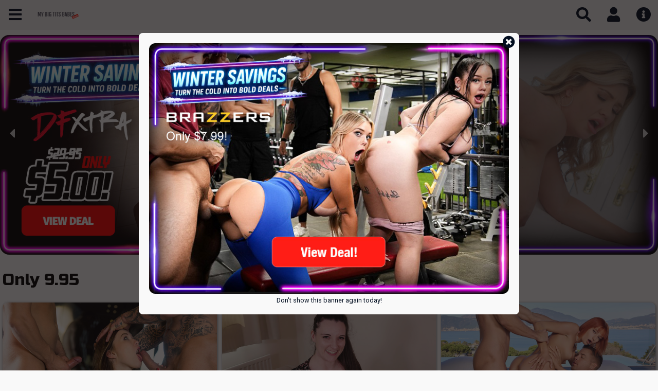

--- FILE ---
content_type: text/html; charset=utf-8
request_url: https://mybigtitsbabes.idealgasm.com/offers/only-995
body_size: 16948
content:
<!DOCTYPE html PUBLIC "-//W3C//DTD XHTML 1.0 Transitional//EN" "http://www.w3.org/TR/xhtml1/DTD/xhtml1-transitional.dtd">
<html xmlns="http://www.w3.org/1999/xhtml" lang="en-US">
<head>
<title>Best Porn Deals: $9.95 | iDealgasm | MyBigTitsBabes </title>
<meta name="description" content="Snag the $9.95 porn deals on the hottest and messiest porn videos out there. Explore iDealgasm to find the best bangs for your bucks!" />
<meta name="keywords" content="" />
<meta http-equiv="Content-Type" content="text/html; charset=utf-8" />
<meta name="copyright" content="Copyright 2026 iDealGasm" />
<meta name="language" content="English" />  
<meta name="msapplication-config" content="none" />
<meta http-equiv="imagetoolbar" content="no" />
<meta http-equiv="content-language" content="en" />  
<meta name="viewport" content="width=device-width, initial-scale=1, maximum-scale=1, user-scalable=no">
<link href="/static/images/favicon.ico" type="image/x-icon" rel="icon" />
<link href="/static/images/favicon.ico" type="image/x-icon" rel="shortcut icon" />
<link href='https://fonts.googleapis.com/css?family=Noto Sans' rel='stylesheet'>
<link rel="stylesheet" title="css" href="/static/css/style.css?v=3.3" type="text/css" />  
<script type="text/javascript" src="/static/javascript/javascript.js?v=3.2"></script>
<link rel="canonical" href="https://www.idealgasm.com/offers/only-995" />
<script>(function(w,d,s,l,i){w[l]=w[l]||[];w[l].push({'gtm.start':
new Date().getTime(),event:'gtm.js'});var f=d.getElementsByTagName(s)[0],
j=d.createElement(s),dl=l!='dataLayer'?'&l='+l:'';j.async=true;j.src=
'https://www.googletagmanager.com/gtm.js?id='+i+dl;f.parentNode.insertBefore(j,f);
})(window,document,'script','dataLayer','GTM-M83N343');</script>
<script async src="https://www.googletagmanager.com/gtag/js?id=UA-83185303-1"></script>
<script>
  window.dataLayer = window.dataLayer || [];
  function gtag(){dataLayer.push(arguments);}
  gtag('js', new Date());

  gtag('config', 'UA-83185303-1');
</script>
      <!-- Matomo -->
    <script>
      var _paq = window._paq = window._paq || [];
      /* tracker methods like "setCustomDimension" should be called before "trackPageView" */
      _paq.push(['trackPageView']);
      _paq.push(['enableLinkTracking']);
      _paq.push(['trackEvent', 'abtesting', 'php_node', 'original']);
      (function() {
        var u="https://matomo.yppcdn.com/";
        _paq.push(['setTrackerUrl', u+'matomo.php']);
        _paq.push(['setSiteId', '51']);
                var d=document, g=d.createElement('script'), s=d.getElementsByTagName('script')[0];
        g.async=true; g.src=u+'matomo.js'; s.parentNode.insertBefore(g,s);
      })();
    </script>
    <!-- End Matomo Code -->
  </head>
<body>
<noscript><iframe src="https://www.googletagmanager.com/ns.html?id=GTM-M83N343" height="0" width="0" style="display:none;visibility:hidden"></iframe></noscript>
<header class="header-container">
  <div class="header main">
    <div class="header-inner page-max-width">
      <div class="topline-nav-element"><a href="javascript:void(0)" rel="nofollow" class="header-menu menu-nav-zone" data-dropdown="nav-area"><i class="menu-icon fa fa-bars"></i></a></div>      <div id="logo" class="logo"><a href="/" title=""><img src="/logo/logo.png" alt="" title="" /></a></div>      <div class="search-zone desktop-only dropdown-selector" id="search-area">
        <div class="mobile-only"><a class="close-dropdown-tab" href="javascript:void(0)"><i class="fas fa-times"></i></a></div>
        <div class="search-bar">
          <form action="/search" method="post">
            <input type="text" name="search_input" class="input input" id="search_input"  placeholder="Search for Adult Offers" autocomplete="off" />            <span class="symbol"><i class="fas fa-search"></i></span>
          </form>
        </div>
      </div>
      <div class="user-zone">
        <ul>
          <li class="mobile-only"><a href="javascript:void(0)" rel="nofollow" class="header-menu menu-nav-zone" data-dropdown="search-area"><i class="menu-icon fa fa-search"></i></a></li>
          <li class="dropdown-tab">
            <a rel="nofollow" class="header-menu my-account-tab menu-nav-zone"><i class="menu-icon fas fa-user"></i></a>
            <div class="dropdown account-dropdown dropdown-selector" id="account-area">
              <div class="mobile-only"><a class="close-dropdown-tab" href="javascript:void(0)"><i class="fas fa-times"></i></a></div>
              <div class="drop-content">
                <div class="arrow-up"></div>
                <div class="header-nav">
                  <ul>
                                      <li align="center"><a href="/user/signin">Sign In</a></li>
                    <li class="splitrow"><div></div><span>or</span></li>
                    <li align="center"><a href="/user/signup">Sign Up</a></li>                  
                                    </ul>
                </div>
              </div>  
            </div>
          </li>
                    <li class="dropdown-tab">
            <a rel="nofollow" class="header-menu my-info-tab menu-nav-zone"><i class="menu-icon fas fa-info-circle"></i></a>
            <div class="dropdown info-dropdown dropdown-selector" id="info-area">
              <div class="mobile-only"><a class="close-dropdown-tab" href="javascript:void(0)"><i class="fas fa-times"></i></a></div>
              <div class="drop-content">
                <div class="arrow-up"></div>
                <div class="header-nav">
                  <ul>
                    <li><a href="/page/contact-us">Contact Us</a></li>
                    <li><a href="/page/privacy-policy">Privacy Policy</a></li>
                    <li><a href="/page/terms-and-conditions">Terms and Conditions</a></li>
                    <li><a href="/page/2257-compliance">2257 Compliance</a></li>
                    <li><a href="/page/gdpr">GDPR</a></li>
                  </ul>
                </div>
              </div>  
            </div>
          </li>
                  </ul>
      </div>
    </div>
  </div>
  
<style>
  .nav-container .txt {
    font-size: 13px;
  }
</style>

<div class="dropdown-selector nav-container here" id="nav-area">
  <div class="mobile-only"><a class="close-dropdown-tab" href="javascript:void(0)"><i class="fas fa-times"></i></a></div>
  <nav class="drop-content">
    <div class="main">
      <div class="page-max-width">
        <ul>
        <li class="holiday_promo"><a  class="holiday_promo" href="/offers/winter-deals" title="Winter Savings!" ><span class="icon"></span><span class="txt">Winter Savings!</span></a></li>          <li class="holiday_promo"><a href="/offers/5-deals" class="holiday_promo"><span class="icon"></span><span class="txt">$5 Deals</span></a></li>
          <li class="holiday_promo"><a href="/offers/only-795" class="holiday_promo"><span class="icon"></span><span class="txt">$7.95 Deals</span></a></li>
          <li class="holiday_promo"><a href="/offers/only-995" class="holiday_promo"><span class="icon"></span><span class="txt">$9.95 Deals</span></a></li>
          <li class="holiday_promo"><a class="holiday_promo" style="background: indigo;" href="/offers/bundle" title="Bundles" ><span class="icon" style="background-image: url(/static/buttons/601ed7666fe23.png);"></span><span class="txt">Bundles</span></a></li>                    <li class="dailydeal"><a href="/"><span class="icon"></span><span class="txt">Daily Deal</span></a></li>
          <li class="special"><a href="/offers/specials"><span class="icon"></span><span class="txt">Specials</span></a></li>
          <li class="button1"><a href="/offers/exclusives" title="Exclusives" ><span class="icon" style="background-image: url(/static/buttons/601ed745de64c.png);"></span><span class="txt">Exclusives</span></a></li>                      <li><a href="/offers/transgender"><span class="icon" style="background-image: url(/static/images/navicons/trans_icon.png);"></span><span class="txt">Trans</span></a></li>
                    <li class="button3"><a href="/view-all-categories" title="Categories" ><span class="icon" style="background-image: url(/static/buttons/601ed781409c0.png);"></span><span class="txt">Categories</span></a></li>
          <!-- <li class="models"><a href="/models"><span class="icon"></span><span class="txt">Models</span></a></li> -->

          <li class="button4"><a href="/offers/all-deals" title="All Deals" ><span class="icon" style="background-image: url(/static/buttons/601ed79e144fa.png);"></span><span class="txt">All Deals</span></a></li>          <!--  -->
          <li class="livesex" id="live_cams" data-placement="bottom">
            <a href="ea/2300"><span class="icon"></span><span class="txt">Live Cams</span></a>
          </li>

          <li class="special"><a href="https://edenai.go2cloud.org/aff_c?offer_id=15&aff_id=1396&url_id=323&aff_sub=idealgasm.com&aff_sub2=tablink&aff_click_id={insert_clickid}"><span class="icon"></span><span class="txt">A.I JerkOff</span></a></li>
            <!-- <li><a href="https://www.mengasm.com/" target="_blank"><span class="icon" style="background-image: url(/static/images/navicons/mg_default.png);"></span><span class="txt">Gay Deals</span></a></li> -->
        </ul>
        <div class="clear"></div>
      </div>  
    </div>
  </nav>
</div>

<script type="text/javascript">
  var live_cams = {"@attributes":{"QueryId":"","ExactMatches":"10"},"Performer":[{"@attributes":{"Id":"52944707","Name":"Kelsey_Marie","Relevance":"100","StreamType":"live","PartyChat":"1","PerfFlag":"","Updated":"2024-05-07 04:55:29","SortScore":"100","GoldShow":"0","PreGoldShow":"0","Audio":"true","FreeChatAudio":"true","Phone":"false","LanguageISO":"en","Country":"US","Age":"20","Gender":"f","Rating":"500","Headline":"Treat me nicely and you'll never want to leave me. Come play!"},"Media":{"Pic":{"Full":{"@attributes":{"Src":"\/\/imagetransform.icfcdn.com\/avatar\/Kelsey_Marie.jpeg","Uploaded":"2022-06-27 07:02:52"}},"Thumb":{"@attributes":{"Src":"\/\/imagetransform.icfcdn.com\/thumbnail\/Kelsey_Marie.jpeg","Uploaded":"2022-06-27 07:02:52"}}}}},{"@attributes":{"Id":"117419806","Name":"sexkittensasha","Relevance":"100","StreamType":"live","PartyChat":"1","PerfFlag":"","Updated":"2023-04-26 15:51:39","SortScore":"100","GoldShow":"0","PreGoldShow":"0","Audio":"true","FreeChatAudio":"true","Phone":"false","LanguageISO":"en","Country":"AU","Age":"24","Gender":"f","Rating":"500","Headline":"Ready to indulge in your wildest desires? Cum with me..."},"Media":{"Pic":{"Full":{"@attributes":{"Src":"\/\/imagetransform.icfcdn.com\/avatar\/sexkittensasha.jpeg","Uploaded":"2024-05-11 00:03:24"}},"Thumb":{"@attributes":{"Src":"\/\/imagetransform.icfcdn.com\/thumbnail\/sexkittensasha.jpeg","Uploaded":"2024-05-11 00:03:24"}}}}},{"@attributes":{"Id":"116827266","Name":"ChloeVaynee","Relevance":"100","StreamType":"live","PartyChat":"1","PerfFlag":"","Updated":"2023-03-27 22:11:20","SortScore":"100","GoldShow":"0","PreGoldShow":"0","Audio":"true","FreeChatAudio":"true","Phone":"false","LanguageISO":"en","Country":"US","Age":"36","Gender":"f","Rating":"500","Headline":"Lets just go with the flow..might be interesting:)"},"Media":{"Pic":{"Full":{"@attributes":{"Src":"\/\/imagetransform.icfcdn.com\/avatar\/ChloeVaynee.jpeg","Uploaded":"2024-07-09 21:42:15"}},"Thumb":{"@attributes":{"Src":"\/\/imagetransform.icfcdn.com\/thumbnail\/ChloeVaynee.jpeg","Uploaded":"2024-07-09 21:42:15"}}}}},{"@attributes":{"Id":"110597517","Name":"BridgetHolland","Relevance":"100","StreamType":"live","PartyChat":"1","PerfFlag":"","Updated":"2023-03-03 20:21:16","SortScore":"100","GoldShow":"0","PreGoldShow":"0","Audio":"true","FreeChatAudio":"true","Phone":"false","LanguageISO":"en","Country":"US","Age":"60","Gender":"f","Rating":"500","Headline":"You'll love the hot roleplay and dirty talk from this MILF\/GILF"},"Media":{"Pic":{"Full":{"@attributes":{"Src":"\/\/imagetransform.icfcdn.com\/avatar\/BridgetHolland.jpeg","Uploaded":"2023-09-17 16:12:35"}},"Thumb":{"@attributes":{"Src":"\/\/imagetransform.icfcdn.com\/thumbnail\/BridgetHolland.jpeg","Uploaded":"2023-09-17 16:12:35"}}}}},{"@attributes":{"Id":"133173280","Name":"dbabyy_xo","Relevance":"100","StreamType":"live","PartyChat":"1","PerfFlag":"","Updated":"2025-07-02 22:34:29","SortScore":"100","GoldShow":"0","PreGoldShow":"0","Audio":"true","FreeChatAudio":"true","Phone":"false","LanguageISO":"en","Country":"US","Age":"25","Gender":"f","Rating":"500","Headline":"just another kinky girl on the internet. cum say hii xoxo"},"Media":{"Pic":{"Full":{"@attributes":{"Src":"\/\/imagetransform.icfcdn.com\/avatar\/dbabyy_xo.jpeg","Uploaded":""}},"Thumb":{"@attributes":{"Src":"\/\/imagetransform.icfcdn.com\/thumbnail\/dbabyy_xo.jpeg","Uploaded":""}}},"PhotoGallery":{"Pic":{"Full":{"@attributes":{"Src":"\/\/m1.nsimg.net\/media\/0\/0\/0\/.","Uploaded":""}},"Thumb":{"@attributes":{"Src":"\/\/m2.nsimg.net\/thumb\/0\/0\/0\/.","Uploaded":""}}}}}},{"@attributes":{"Id":"35548499","Name":"AnnieRose","Relevance":"100","StreamType":"live","PartyChat":"1","PerfFlag":"","Updated":"2026-01-10 22:37:46","SortScore":"100","GoldShow":"0","PreGoldShow":"0","Audio":"true","FreeChatAudio":"true","Phone":"false","LanguageISO":"en","Country":"BG","Age":"28","Gender":"f","Rating":"500","Headline":"Come into my room and let's enjoy every moment together! :*"},"Media":{"Pic":{"Full":{"@attributes":{"Src":"\/\/imagetransform.icfcdn.com\/avatar\/AnnieRose.jpeg","Uploaded":"2024-11-11 10:54:16"}},"Thumb":{"@attributes":{"Src":"\/\/imagetransform.icfcdn.com\/thumbnail\/AnnieRose.jpeg","Uploaded":"2024-11-11 10:54:16"}}}}},{"@attributes":{"Id":"87787808","Name":"Ecnoyeb","Relevance":"100","StreamType":"live","PartyChat":"1","PerfFlag":"","Updated":"2024-05-08 13:17:20","SortScore":"100","GoldShow":"0","PreGoldShow":"0","Audio":"true","FreeChatAudio":"true","Phone":"false","LanguageISO":"en","Country":"GB","Age":"26","Gender":"f","Rating":"500","Headline":"Fuckable bubble butt and boobs ready to be used & played with"},"Media":{"Pic":{"Full":{"@attributes":{"Src":"\/\/imagetransform.icfcdn.com\/avatar\/Ecnoyeb.jpeg","Uploaded":"2023-04-17 13:00:13"}},"Thumb":{"@attributes":{"Src":"\/\/imagetransform.icfcdn.com\/thumbnail\/Ecnoyeb.jpeg","Uploaded":"2023-04-17 13:00:13"}}}}},{"@attributes":{"Id":"109909153","Name":"NovaNextDoor","Relevance":"100","StreamType":"live","PartyChat":"1","PerfFlag":"","Updated":"2025-07-13 13:36:38","SortScore":"100","GoldShow":"0","PreGoldShow":"0","Audio":"true","FreeChatAudio":"true","Phone":"false","LanguageISO":"en","Country":"US","Age":"18","Gender":"f","Rating":"500","Headline":"Cum see why everyone says I have the best dirty talk ;)"},"Media":{"Pic":{"Full":{"@attributes":{"Src":"\/\/imagetransform.icfcdn.com\/avatar\/NovaNextDoor.jpeg","Uploaded":"2024-07-16 23:44:59"}},"Thumb":{"@attributes":{"Src":"\/\/imagetransform.icfcdn.com\/thumbnail\/NovaNextDoor.jpeg","Uploaded":"2024-07-16 23:44:59"}}}}},{"@attributes":{"Id":"137948021","Name":"GemmaMassey","Relevance":"100","StreamType":"live","PartyChat":"1","PerfFlag":"","Updated":"2026-01-09 19:25:30","SortScore":"100","GoldShow":"0","PreGoldShow":"0","Audio":"true","FreeChatAudio":"true","Phone":"false","LanguageISO":"en","Country":"GB","Age":"41","Gender":"f","Rating":"500","Headline":"Busty MILF here to give you the attention you deserve."},"Media":{"Pic":{"Full":{"@attributes":{"Src":"\/\/imagetransform.icfcdn.com\/avatar\/GemmaMassey.jpeg","Uploaded":""}},"Thumb":{"@attributes":{"Src":"\/\/imagetransform.icfcdn.com\/thumbnail\/GemmaMassey.jpeg","Uploaded":""}}},"PhotoGallery":{"Pic":{"Full":{"@attributes":{"Src":"\/\/m1.nsimg.net\/media\/0\/0\/0\/.","Uploaded":""}},"Thumb":{"@attributes":{"Src":"\/\/m2.nsimg.net\/thumb\/0\/0\/0\/.","Uploaded":""}}}}}},{"@attributes":{"Id":"104155817","Name":"KatieSkyMadison","Relevance":"100","StreamType":"live","PartyChat":"1","PerfFlag":"","Updated":"2023-03-04 07:09:55","SortScore":"100","GoldShow":"0","PreGoldShow":"0","Audio":"true","FreeChatAudio":"true","Phone":"false","LanguageISO":"en","Country":"US","Age":"34","Gender":"f","Rating":"500","Headline":"Wanna try my magic? I think you will be in good hands!"},"Media":{"Pic":{"Full":{"@attributes":{"Src":"\/\/imagetransform.icfcdn.com\/avatar\/KatieSkyMadison.jpeg","Uploaded":"2021-09-07 10:11:06"}},"Thumb":{"@attributes":{"Src":"\/\/imagetransform.icfcdn.com\/thumbnail\/KatieSkyMadison.jpeg","Uploaded":"2021-09-07 10:11:06"}}}}}]};
  var content = '';
  var tabs = '';
  var content_type = 0;
  var cam_url = content_type == 0 ? 'https://idealgasmcams.com/' : 'https://mengasmcams.com/';
  var ea = content_type == 0 ? '2300' : '2259';
  $.each(live_cams.Performer , function(index, val) { 
    var name = Object.values(val)[0].Name;
    var age = Object.values(val)[0].Age;
    var country = Object.values(val)[0].Country;
    var thumb = Object.values(val.Media.Pic.Full)[0].Src;
    content+= 
    "<div>"+
      "<a class='sc-kYrkKh fcJagU headshot' target='_blank' rel='nofollow noopener noreferrer' href=/ea/"+ea+"?name="+name+">"+
        "<img src='"+thumb+"' alt='"+name+"'>"+
        "<div class='sc-xyEjG cPUXYV'>"+name+"</div>"+
      "</a>"+
      "<div class='sc-dWdcrH hKxtfS'>"+
        "<div class='details'>"+
          "<span class='indicator online' style='color: green;'>●</span><span>ONLINE</span>"+
        "</div>"+
        "<div class='details'>"+
          "HD "+age+ " "+country+
        "</div>"+
      "</div>"+
    "</div>";
  });

  tabs = '<div class="sc-eHfQar hhRQON">'+
    '<a class="sc-hzMMCg kRzfai btn" target="_blank" rel="nofollow noopener noreferrer" href="/ea/'+ea+'">'+
    '<svg aria-hidden="true" focusable="false" data-prefix="fas" data-icon="circle" class="svg-inline--fa fa-circle fa-w-16 icon green" role="img" xmlns="http://www.w3.org/2000/svg" viewBox="0 0 512 512"><path fill="currentColor" d="M256 8C119 8 8 119 8 256s111 248 248 248 248-111 248-248S393 8 256 8z"></path></svg>'+
    'All Models Online Now</a>'+
    '<a class="sc-hzMMCg kRzfai btn" target="_blank" rel="nofollow noopener noreferrer" href="/ea/'+ea+'?cat=gold"><svg aria-hidden="true" focusable="false" data-prefix="fas" data-icon="star" class="svg-inline--fa fa-star fa-w-18 icon gold" role="img" xmlns="http://www.w3.org/2000/svg" viewBox="0 0 576 512"><path fill="currentColor" d="M259.3 17.8L194 150.2 47.9 171.5c-26.2 3.8-36.7 36.1-17.7 54.6l105.7 103-25 145.5c-4.5 26.3 23.2 46 46.4 33.7L288 439.6l130.7 68.7c23.2 12.2 50.9-7.4 46.4-33.7l-25-145.5 105.7-103c19-18.5 8.5-50.8-17.7-54.6L382 150.2 316.7 17.8c-11.7-23.6-45.6-23.9-57.4 0z"></path></svg>'+
    '</svg>All Gold Show</a>'+
    '<a class="sc-hzMMCg kRzfai btn" target="_blank" rel="nofollow noopener noreferrer" href="/ea/'+ea+'?cat=new"><svg aria-hidden="true" focusable="false" data-prefix="fas" data-icon="heart" class="svg-inline--fa fa-heart fa-w-16 icon red" role="img" xmlns="http://www.w3.org/2000/svg" viewBox="0 0 512 512"><path fill="currentColor" d="M462.3 62.6C407.5 15.9 326 24.3 275.7 76.2L256 96.5l-19.7-20.3C186.1 24.3 104.5 15.9 49.7 62.6c-62.8 53.6-66.1 149.8-9.9 207.9l193.5 199.8c12.5 12.9 32.8 12.9 45.3 0l193.5-199.8c56.3-58.1 53-154.3-9.8-207.9z"></path>'+
    '</svg>All New Models</a>'+
  '</div>';

  $('#live_cams').popover({
    container: 'body',
    html: true,
    content: "<div class='live-menu-popover man-popover'><div class='sc-biBrSq btbevv'>"+content+tabs+"</div></div>",
    trigger: 'manual',
  }).on("mouseenter", function () {
        var _this = this;
        $(this).popover("show");
        $(".live-menu-popover").on("mouseleave", function () {
            $(_this).popover('hide');
        });
    }).on("mouseleave", function () {
        var _this = this;
        setTimeout(function () {
            if (!$(".popover:hover").length) {
                $(_this).popover("hide")
            }
        }, 100);
    });

  // $("html").on("mouseup", function (e) {
  //   var l = $(e.target);
  //   if (l[0].className.indexOf("popover") == -1) {
  //       $(".popover").each(function () {
  //           $(this).popover("hide");
  //       });
  //   }
  // });

  if ($(window).width() < 1366){
    $('#live_cams').popover("dispose")
    $('#live_cams > a').attr('href','/ea/'+ea+'');
    $('#live_cams > a').attr('target','_blank');
  }

  // $(window).bind('mousewheel DOMMouseScroll', function(event){
  //   $('#live_cams').popover("hide")
  // });

</script>
  <div class="overlay-container fade-for-dropdown for-mobile"></div>
</header>
<div class="wrapper-container">
  <div class="notifications-wrapper main">
    <div class="page-max-width">
      <noscript>
        <div class="notification notification-error"><button type="button" class="close">&times;</button><strong>Javascript appears to be disabled in your browser.</strong> You must have JavaScript enabled in your browser to utilize the functionality of this website.</div>
      </noscript>
                  <div class="clear"></div>
    </div>
  </div>

  <div class="slider-container">
  <div class="page-max-width">
    <div id="select-banner-slider">
      <div class="ads-banner-scrolling owl-carousel owl-theme"><div class="item"><div style="display: block; width: 100%;"><a style="display: block; width: 100%;" href="/deal/dogfart" target="_blank"><img src="https://c75f027188.mjedge.net/b/9c6f2d/696aa2509b438.jpg" alt="Daily Porn Deals" style="max-width: 100%; height: auto;" /></a></div></div><div class="item"><div style="display: block; width: 100%;"><a style="display: block; width: 100%;" href="/deal/teamskeet" target="_blank"><img src="https://c76552ed77.mjedge.net/b/fba1b8/696a398544c50.jpg" alt="Daily Porn Deals" style="max-width: 100%; height: auto;" /></a></div></div><div class="item"><div style="display: block; width: 100%;"><a style="display: block; width: 100%;" href="/deal/bangbros"><img src="https://c76552ed77.mjedge.net/b/34365b/6973c14da4ded.jpg" alt="Daily Porn Deals" style="max-width: 100%; height: auto;" /></a></div></div><div class="item"><div style="display: block; width: 100%;"><a style="display: block; width: 100%;" href="/deal/julesjordan" target="_blank"><img src="https://c76062cf6b.mjedge.net/b/1b1dea/696a426e3ab82.jpg" alt="Daily Porn Deals" style="max-width: 100%; height: auto;" /></a></div></div><div class="item"><div style="display: block; width: 100%;"><a style="display: block; width: 100%;" href="/deal/diabolic" target="_blank"><img src="https://c75f027188.mjedge.net/b/c66b32/696a3fb4d4268.jpg" alt="Daily Porn Deals" style="max-width: 100%; height: auto;" /></a></div></div><div class="item"><div style="display: block; width: 100%;"><a style="display: block; width: 100%;" href="/deal/blacked"><img src="https://c73c3bb7be.mjedge.net/b/aa41f0/6973c32114412.jpg" alt="Daily Porn Deals" style="max-width: 100%; height: auto;" /></a></div></div><div class="item"><div style="display: block; width: 100%;"><a style="display: block; width: 100%;" href="/deal/brazzers"><img src="https://c76062cf6b.mjedge.net/b/0fac9d/6973c3a472582.jpg" alt="Daily Porn Deals" style="max-width: 100%; height: auto;" /></a></div></div><div class="item"><div style="display: block; width: 100%;"><a style="display: block; width: 100%;" href="/deal/wicked" target="_blank"><img src="https://c73c3bb7be.mjedge.net/b/6ba5ae/696a3a827e789.jpg" alt="Daily Porn Deals" style="max-width: 100%; height: auto;" /></a></div></div><div class="item"><div style="display: block; width: 100%;"><a style="display: block; width: 100%;" href="/deal/freeuse" target="_blank"><img src="https://c75f027188.mjedge.net/b/82bce7/696a3fd4072a7.jpg" alt="Daily Porn Deals" style="max-width: 100%; height: auto;" /></a></div></div><div class="item"><div style="display: block; width: 100%;"><a style="display: block; width: 100%;" href="/deal/adulttime" target="_blank"><img src="https://c76062cf6b.mjedge.net/b/0a3e44/696a3bd739243.jpg" alt="Daily Porn Deals" style="max-width: 100%; height: auto;" /></a></div></div><div class="item"><div style="display: block; width: 100%;"><a style="display: block; width: 100%;" href="/deal/filthykings" target="_blank"><img src="https://c76062cf6b.mjedge.net/b/9abc56/696a432504e88.jpg" alt="Daily Porn Deals" style="max-width: 100%; height: auto;" /></a></div></div><div class="item"><div style="display: block; width: 100%;"><a style="display: block; width: 100%;" href="/deal/hardx" target="_blank"><img src="https://c76552ed77.mjedge.net/b/560d43/696a412ba7f94.jpg" alt="Daily Porn Deals" style="max-width: 100%; height: auto;" /></a></div></div><div class="item"><div style="display: block; width: 100%;"><a style="display: block; width: 100%;" href="/deal/gangbangcreampie" target="_blank"><img src="https://c76552ed77.mjedge.net/b/389842/696a3cf874334.jpg" alt="Daily Porn Deals" style="max-width: 100%; height: auto;" /></a></div></div><div class="item"><div style="display: block; width: 100%;"><a style="display: block; width: 100%;" href="/deal/newsensations"><img src="https://c73c3bb7be.mjedge.net/b/599baf/6973c494c9278.jpg" alt="Daily Porn Deals" style="max-width: 100%; height: auto;" /></a></div></div><div class="item"><div style="display: block; width: 100%;"><a style="display: block; width: 100%;" href="/deal/newsensations" target="_blank"><img src="https://c76552ed77.mjedge.net/b/eb3532/696a394e62c74.jpg" alt="Daily Porn Deals" style="max-width: 100%; height: auto;" /></a></div></div></div>    </div>
    <div class="clear"></div>
  </div>
</div>      

<script>
  $("#select-banner-slider .item").click(function(){
    var href = $(this).find('a').attr('href');
    var img = $(this).find('a').find('img').attr('src');
    var parts = href.split("/");
    var site_name = parts[parts.length - 1];
    var filename = img.substring(img.lastIndexOf('/')+1);
    _paq.push(['trackEvent', 'Deals', window.location.hostname+' - Sliders', filename+'-'+site_name]);
  });
</script>  <div class="wrapper-banner-floating-right">
  <div class="page-max-width">
    <div class="banner-floating-right">
      <div class="current-banner maintop">
        <div id="select-banner-floating-right">
          <div style="display: block; width: 100%;"><a style="display: block; width: 100%;" href="https://www.idealgasm.com/offers/big-ass"><img src="https://c75f027188.mjedge.net/b/ddb50b/6977a8132264a.jpg" alt="Daily Porn Deals" style="max-width: 100%; height: auto;" /></a></div>        </div>
      </div>
    </div>  
  </div>
</div>

<script>
  $("#select-banner-floating-right").click(function(){
    var href = $(this).find('a').attr('href');
    var img = $(this).find('a').find('img').attr('src');
    var parts = href.split("/");
    var site_name = parts[parts.length - 1];
    var filename = img.substring(img.lastIndexOf('/')+1);
    _paq.push(['trackEvent', 'Deals',  window.location.hostname+' -  Floating Right Banner', filename+'-'+site_name]);
  });
</script><div class="deals-page main maintop">
  <div class="page-max-width">
    <h1 class="title">Only 9.95</h1>
      </div> 
</div>

<div class="deals-page main mainbottom">
  <div class="page-max-width">
          <div class="deals">
  <ul>
      <li onclick="_paq.push(['trackEvent', 'Deals', window.location.hostname+' -  Pages', 'only-995-Private Network']);" class="item">
      <div class="product here">
  <div class="item-image">
    <div class="image">
      <a href="/deal/private-network" target=""><img class="owl-lazy" src="/static/images/cover.jpg" data-src="https://c76062cf6b.mjedge.net/28eb64/5568a2082ba408_22582737.jpg" width="695" height="415" alt="Private Just $9.95!!!" /></a>
    </div>
    <div><a href="/buy/private-network" class="quick-redeem text-uppercase" target="_blank" rel="nofollow" onclick="GetDeal('private-network'); return false;">Redeem Now!</a></div>
  </div>
  <div class="item-details">
    <h3 class="item-title" title="Private Just $9.95!!!"><span>Private Just $9.95!!!</span></h3>    
    <div class="item-bottom">
            <div class="item-discounts-bar">
              <div class="col-field right-border">
          <span class="row-value">70%</span>
          <span class="row-label">Off</span>
        </div>
        <div class="col-field">
          <span class="row-value">$9.95</span>
          <span class="row-label"><del>$29.95</del></span>
        </div>
            </div>
      
      <div class="item-button"><a href="/deal/private-network" class="button button-redeem" target="" title="Private Network Adult Deals">View Deal</a></div>
    </div>      
  </div>
</div>
    </li>
      <li onclick="_paq.push(['trackEvent', 'Deals', window.location.hostname+' -  Pages', 'only-995-Downblousejerk']);" class="item">
      <div class="product here">
  <div class="item-image">
    <div class="image">
      <a href="/deal/downblousejerk" target=""><img class="owl-lazy" src="/static/images/cover.jpg" data-src="https://c73c3bb7be.mjedge.net/e02a51/65a571f779dc3.jpg" width="695" height="415" alt="Downblousejerk: Just $9.95!" /></a>
    </div>
    <div><a href="/buy/downblousejerk" class="quick-redeem text-uppercase" target="_blank" rel="nofollow" onclick="GetDeal('downblousejerk'); return false;">Redeem Now!</a></div>
  </div>
  <div class="item-details">
    <h3 class="item-title" title="Downblousejerk: Just $9.95!"><span>Downblousejerk: Just $9.95!</span></h3>    
    <div class="item-bottom">
            <div class="item-discounts-bar">
              <div class="col-field right-border">
          <span class="row-value">70%</span>
          <span class="row-label">Off</span>
        </div>
        <div class="col-field">
          <span class="row-value">$9.95</span>
          <span class="row-label"><del>$29.95</del></span>
        </div>
            </div>
      
      <div class="item-button"><a href="/deal/downblousejerk" class="button button-redeem" target="" title="Downblousejerk Adult Deals">View Deal</a></div>
    </div>      
  </div>
</div>
    </li>
      <li onclick="_paq.push(['trackEvent', 'Deals', window.location.hostname+' -  Pages', 'only-995-Tushy']);" class="item">
      <div class="product here">
  <div class="item-image">
    <div class="image">
      <a href="/deal/tushy" target=""><img class="owl-lazy" src="/static/images/cover.jpg" data-src="https://c75f027188.mjedge.net/d6515a/67ec54baa1b41.jpg" width="695" height="415" alt="Tushy Porn Deal – Save 70%, Full Access for $9.95/month!" /></a>
    </div>
    <div><a href="/buy/tushy" class="quick-redeem text-uppercase" target="_blank" rel="nofollow" onclick="GetDeal('tushy'); return false;">Redeem Now!</a></div>
  </div>
  <div class="item-details">
    <h3 class="item-title" title="Tushy Porn Deal – Save 70%, Full Access for $9.95/month!"><span>Tushy Porn Deal – Save 70%, Full Access for $9.95/month!</span></h3>    
    <div class="item-bottom">
            <div class="item-discounts-bar">
              <div class="col-field right-border">
          <span class="row-value">70%</span>
          <span class="row-label">Off</span>
        </div>
        <div class="col-field">
          <span class="row-value">$9.95</span>
          <span class="row-label"><del>$29.95</del></span>
        </div>
            </div>
      
      <div class="item-button"><a href="/deal/tushy" class="button button-redeem" target="" title="Tushy Adult Deals">View Deal</a></div>
    </div>      
  </div>
</div>
    </li>
      <li onclick="_paq.push(['trackEvent', 'Deals', window.location.hostname+' -  Pages', 'only-995-Blackedraw']);" class="item">
      <div class="product here">
  <div class="item-image">
    <div class="image">
      <a href="/deal/blackedraw" target=""><img class="owl-lazy" src="/static/images/cover.jpg" data-src="https://c76552ed77.mjedge.net/d20bf3/634eed2b4a1a7.jpg" width="695" height="415" alt="Blackedraw Discount – 70% Off, Just $9.95!!" /></a>
    </div>
    <div><a href="/buy/blackedraw" class="quick-redeem text-uppercase" target="_blank" rel="nofollow" onclick="GetDeal('blackedraw'); return false;">Redeem Now!</a></div>
  </div>
  <div class="item-details">
    <h3 class="item-title" title="Blackedraw Discount – 70% Off, Just $9.95!!"><span>Blackedraw Discount – 70% Off, Just $9.95!!</span></h3>    
    <div class="item-bottom">
            <div class="item-discounts-bar">
              <div class="col-field right-border">
          <span class="row-value">70%</span>
          <span class="row-label">Off</span>
        </div>
        <div class="col-field">
          <span class="row-value">$9.95</span>
          <span class="row-label"><del>$29.95</del></span>
        </div>
            </div>
      
      <div class="item-button"><a href="/deal/blackedraw" class="button button-redeem" target="" title="Blackedraw Adult Deals">View Deal</a></div>
    </div>      
  </div>
</div>
    </li>
      <li onclick="_paq.push(['trackEvent', 'Deals', window.location.hostname+' -  Pages', 'only-995-DorcelClub']);" class="item">
      <div class="product here">
  <div class="item-image">
    <div class="image">
      <a href="/deal/dorcelclub" target=""><img class="owl-lazy" src="/static/images/cover.jpg" data-src="https://c76552ed77.mjedge.net/e88165/5e4e52fd66da7.jpg" width="695" height="415" alt="DorcelClub Porn Discount: Just $9.99!" /></a>
    </div>
    <div><a href="/buy/dorcelclub" class="quick-redeem text-uppercase" target="_blank" rel="nofollow" onclick="GetDeal('dorcelclub'); return false;">Redeem Now!</a></div>
  </div>
  <div class="item-details">
    <h3 class="item-title" title="DorcelClub Porn Discount: Just $9.99!"><span>DorcelClub Porn Discount: Just $9.99!</span></h3>    
    <div class="item-bottom">
            <div class="item-discounts-bar">
              <div class="col-field right-border">
          <span class="row-value">71%</span>
          <span class="row-label">Off</span>
        </div>
        <div class="col-field">
          <span class="row-value">$9.99</span>
          <span class="row-label"><del>$34.90</del></span>
        </div>
            </div>
      
      <div class="item-button"><a href="/deal/dorcelclub" class="button button-redeem" target="" title="DorcelClub Adult Deals">View Deal</a></div>
    </div>      
  </div>
</div>
    </li>
      <li onclick="_paq.push(['trackEvent', 'Deals', window.location.hostname+' -  Pages', 'only-995-Vixen']);" class="item">
      <div class="product here">
  <div class="item-image">
    <div class="image">
      <a href="/deal/vixen" target=""><img class="owl-lazy" src="/static/images/cover.jpg" data-src="https://c76552ed77.mjedge.net/22bdc7/67ec56ea698b8.jpg" width="695" height="415" alt="Vixen: Just $9.95 For Life!!!" /></a>
    </div>
    <div><a href="/buy/vixen" class="quick-redeem text-uppercase" target="_blank" rel="nofollow" onclick="GetDeal('vixen'); return false;">Redeem Now!</a></div>
  </div>
  <div class="item-details">
    <h3 class="item-title" title="Vixen: Just $9.95 For Life!!!"><span>Vixen: Just $9.95 For Life!!!</span></h3>    
    <div class="item-bottom">
            <div class="item-discounts-bar">
              <div class="col-field right-border">
          <span class="row-value">70%</span>
          <span class="row-label">Off</span>
        </div>
        <div class="col-field">
          <span class="row-value">$9.95</span>
          <span class="row-label"><del>$29.95</del></span>
        </div>
            </div>
      
      <div class="item-button"><a href="/deal/vixen" class="button button-redeem" target="" title="Vixen Adult Deals">View Deal</a></div>
    </div>      
  </div>
</div>
    </li>
      <li onclick="_paq.push(['trackEvent', 'Deals', window.location.hostname+' -  Pages', 'only-995-Adult Prime']);" class="item">
      <div class="product here">
  <div class="item-image">
    <div class="image">
      <a href="/deal/adultprime" target=""><img class="owl-lazy" src="/static/images/cover.jpg" data-src="https://c75f027188.mjedge.net/593e8b/608938dba061b.jpg" width="695" height="415" alt="Adult Prime Porn Discount: Just $9.99!" /></a>
    </div>
    <div><a href="/buy/adultprime" class="quick-redeem text-uppercase" target="_blank" rel="nofollow" onclick="GetDeal('adultprime'); return false;">Redeem Now!</a></div>
  </div>
  <div class="item-details">
    <h3 class="item-title" title="Adult Prime Porn Discount: Just $9.99!"><span>Adult Prime Porn Discount: Just $9.99!</span></h3>    
    <div class="item-bottom">
            <div class="item-discounts-bar">
              <div class="col-field right-border">
          <span class="row-value">50%</span>
          <span class="row-label">Off</span>
        </div>
        <div class="col-field">
          <span class="row-value">$9.99</span>
          <span class="row-label"><del>$19.99</del></span>
        </div>
            </div>
      
      <div class="item-button"><a href="/deal/adultprime" class="button button-redeem" target="" title="Adult Prime Adult Deals">View Deal</a></div>
    </div>      
  </div>
</div>
    </li>
      <li onclick="_paq.push(['trackEvent', 'Deals', window.location.hostname+' -  Pages', 'only-995-BrattyMilf']);" class="item">
      <div class="product here">
  <div class="item-image">
    <div class="image">
      <a href="/deal/brattymilf" target=""><img class="owl-lazy" src="/static/images/cover.jpg" data-src="https://c76062cf6b.mjedge.net/ab94ed/642efae9ef345.jpg" width="695" height="415" alt="BrattyMilf Just $9.95!!!" /></a>
    </div>
    <div><a href="/buy/brattymilf" class="quick-redeem text-uppercase" target="_blank" rel="nofollow" onclick="GetDeal('brattymilf'); return false;">Redeem Now!</a></div>
  </div>
  <div class="item-details">
    <h3 class="item-title" title="BrattyMilf Just $9.95!!!"><span>BrattyMilf Just $9.95!!!</span></h3>    
    <div class="item-bottom">
            <div class="item-discounts-bar">
              <div class="col-field right-border">
          <span class="row-value">70%</span>
          <span class="row-label">Off</span>
        </div>
        <div class="col-field">
          <span class="row-value">$9.95</span>
          <span class="row-label"><del>$29.95</del></span>
        </div>
            </div>
      
      <div class="item-button"><a href="/deal/brattymilf" class="button button-redeem" target="" title="BrattyMilf Adult Deals">View Deal</a></div>
    </div>      
  </div>
</div>
    </li>
      <li onclick="_paq.push(['trackEvent', 'Deals', window.location.hostname+' -  Pages', 'only-995-Penthouse']);" class="item">
      <div class="product here">
  <div class="item-image">
    <div class="image">
      <a href="/deal/penthouse" target=""><img class="owl-lazy" src="/static/images/cover.jpg" data-src="https://c73c3bb7be.mjedge.net/6aa02c/65cd026266c37.jpg" width="695" height="415" alt="Penthouse: Just $9.99!" /></a>
    </div>
    <div><a href="/buy/penthouse" class="quick-redeem text-uppercase" target="_blank" rel="nofollow" onclick="GetDeal('penthouse'); return false;">Redeem Now!</a></div>
  </div>
  <div class="item-details">
    <h3 class="item-title" title="Penthouse: Just $9.99!"><span>Penthouse: Just $9.99!</span></h3>    
    <div class="item-bottom">
            <div class="item-discounts-bar">
              <div class="col-field right-border">
          <span class="row-value">60%</span>
          <span class="row-label">Off</span>
        </div>
        <div class="col-field">
          <span class="row-value">$9.99</span>
          <span class="row-label"><del>$24.95</del></span>
        </div>
            </div>
      
      <div class="item-button"><a href="/deal/penthouse" class="button button-redeem" target="" title="Penthouse Adult Deals">View Deal</a></div>
    </div>      
  </div>
</div>
    </li>
      <li onclick="_paq.push(['trackEvent', 'Deals', window.location.hostname+' -  Pages', 'only-995-Nookies']);" class="item">
      <div class="product here">
  <div class="item-image">
    <div class="image">
      <a href="/deal/nookies" target=""><img class="owl-lazy" src="/static/images/cover.jpg" data-src="https://c76062cf6b.mjedge.net/a1f961/67e2db436d278.jpg" width="695" height="415" alt="Nookies: Just $9.90!" /></a>
    </div>
    <div><a href="/buy/nookies" class="quick-redeem text-uppercase" target="_blank" rel="nofollow" onclick="GetDeal('nookies'); return false;">Redeem Now!</a></div>
  </div>
  <div class="item-details">
    <h3 class="item-title" title="Nookies: Just $9.90!"><span>Nookies: Just $9.90!</span></h3>    
    <div class="item-bottom">
            <div class="item-discounts-bar">
              <div class="col-field right-border">
          <span class="row-value">70%</span>
          <span class="row-label">Off</span>
        </div>
        <div class="col-field">
          <span class="row-value">$9.90</span>
          <span class="row-label"><del>$29.90</del></span>
        </div>
            </div>
      
      <div class="item-button"><a href="/deal/nookies" class="button button-redeem" target="" title="Nookies Adult Deals">View Deal</a></div>
    </div>      
  </div>
</div>
    </li>
      <li onclick="_paq.push(['trackEvent', 'Deals', window.location.hostname+' -  Pages', 'only-995-Princesscum']);" class="item">
      <div class="product here">
  <div class="item-image">
    <div class="image">
      <a href="/deal/princesscum" target=""><img class="owl-lazy" src="/static/images/cover.jpg" data-src="https://c75f027188.mjedge.net/5c8af3/59b8094d0c4e1.jpg" width="695" height="415" alt="Princesscum: Just $9.95!" /></a>
    </div>
    <div><a href="/buy/princesscum" class="quick-redeem text-uppercase" target="_blank" rel="nofollow" onclick="GetDeal('princesscum'); return false;">Redeem Now!</a></div>
  </div>
  <div class="item-details">
    <h3 class="item-title" title="Princesscum: Just $9.95!"><span>Princesscum: Just $9.95!</span></h3>    
    <div class="item-bottom">
            <div class="item-discounts-bar">
              <div class="col-field right-border">
          <span class="row-value">35%</span>
          <span class="row-label">Off</span>
        </div>
        <div class="col-field">
          <span class="row-value">$9.95</span>
          <span class="row-label"><del>$14.95</del></span>
        </div>
            </div>
      
      <div class="item-button"><a href="/deal/princesscum" class="button button-redeem" target="" title="Princesscum Adult Deals">View Deal</a></div>
    </div>      
  </div>
</div>
    </li>
      <li onclick="_paq.push(['trackEvent', 'Deals', window.location.hostname+' -  Pages', 'only-995-The Habib Show']);" class="item">
      <div class="product here">
  <div class="item-image">
    <div class="image">
      <a href="/deal/thehabibshow" target=""><img class="owl-lazy" src="/static/images/cover.jpg" data-src="https://c76552ed77.mjedge.net/1fe0bc/66215b231a8fa.jpg" width="695" height="415" alt="The Habib Show: Just $9.95!" /></a>
    </div>
    <div><a href="/buy/thehabibshow" class="quick-redeem text-uppercase" target="_blank" rel="nofollow" onclick="GetDeal('thehabibshow'); return false;">Redeem Now!</a></div>
  </div>
  <div class="item-details">
    <h3 class="item-title" title="The Habib Show: Just $9.95!"><span>The Habib Show: Just $9.95!</span></h3>    
    <div class="item-bottom">
            <div class="item-discounts-bar">
              <div class="col-field right-border">
          <span class="row-value">70%</span>
          <span class="row-label">Off</span>
        </div>
        <div class="col-field">
          <span class="row-value">$9.95</span>
          <span class="row-label"><del>$29.95</del></span>
        </div>
            </div>
      
      <div class="item-button"><a href="/deal/thehabibshow" class="button button-redeem" target="" title="The Habib Show Adult Deals">View Deal</a></div>
    </div>      
  </div>
</div>
    </li>
      <li onclick="_paq.push(['trackEvent', 'Deals', window.location.hostname+' -  Pages', 'only-995-Xful']);" class="item">
      <div class="product here">
  <div class="item-image">
    <div class="image">
      <a href="/deal/xful" target=""><img class="owl-lazy" src="/static/images/cover.jpg" data-src="https://c73c3bb7be.mjedge.net/27f737/65a9c5e8291f9.jpg" width="695" height="415" alt="Xful: Just $9.95!" /></a>
    </div>
    <div><a href="/buy/xful" class="quick-redeem text-uppercase" target="_blank" rel="nofollow" onclick="GetDeal('xful'); return false;">Redeem Now!</a></div>
  </div>
  <div class="item-details">
    <h3 class="item-title" title="Xful: Just $9.95!"><span>Xful: Just $9.95!</span></h3>    
    <div class="item-bottom">
            <div class="item-discounts-bar">
              <div class="col-field right-border">
          <span class="row-value">70%</span>
          <span class="row-label">Off</span>
        </div>
        <div class="col-field">
          <span class="row-value">$9.95</span>
          <span class="row-label"><del>$29.95</del></span>
        </div>
            </div>
      
      <div class="item-button"><a href="/deal/xful" class="button button-redeem" target="" title="Xful Adult Deals">View Deal</a></div>
    </div>      
  </div>
</div>
    </li>
      <li onclick="_paq.push(['trackEvent', 'Deals', window.location.hostname+' -  Pages', 'only-995-NFBusty']);" class="item">
      <div class="product here">
  <div class="item-image">
    <div class="image">
      <a href="/deal/nfbusty" target=""><img class="owl-lazy" src="/static/images/cover.jpg" data-src="https://c76062cf6b.mjedge.net/36a35c/6650a90106f39.jpg" width="695" height="415" alt="NFBusty: Just $9.95!" /></a>
    </div>
    <div><a href="/buy/nfbusty" class="quick-redeem text-uppercase" target="_blank" rel="nofollow" onclick="GetDeal('nfbusty'); return false;">Redeem Now!</a></div>
  </div>
  <div class="item-details">
    <h3 class="item-title" title="NFBusty: Just $9.95!"><span>NFBusty: Just $9.95!</span></h3>    
    <div class="item-bottom">
            <div class="item-discounts-bar">
              <div class="col-field right-border">
          <span class="row-value">70%</span>
          <span class="row-label">Off</span>
        </div>
        <div class="col-field">
          <span class="row-value">$9.95</span>
          <span class="row-label"><del>$29.95</del></span>
        </div>
            </div>
      
      <div class="item-button"><a href="/deal/nfbusty" class="button button-redeem" target="" title="NFBusty Adult Deals">View Deal</a></div>
    </div>      
  </div>
</div>
    </li>
      <li onclick="_paq.push(['trackEvent', 'Deals', window.location.hostname+' -  Pages', 'only-995-Webyoung']);" class="item">
      <div class="product here">
  <div class="item-image">
    <div class="image">
      <a href="/deal/webyoung" target=""><img class="owl-lazy" src="/static/images/cover.jpg" data-src="https://c75f027188.mjedge.net/4c53db/54fe3e1f50af96_18516757.jpg" width="695" height="415" alt="WebYoung and the Full Adulttime Network Only $9.95!!" /></a>
    </div>
    <div><a href="/buy/webyoung" class="quick-redeem text-uppercase" target="_blank" rel="nofollow" onclick="GetDeal('webyoung'); return false;">Redeem Now!</a></div>
  </div>
  <div class="item-details">
    <h3 class="item-title" title="WebYoung and the Full Adulttime Network Only $9.95!!"><span>WebYoung and the Full Adulttime Network Only $9.95!!</span></h3>    
    <div class="item-bottom">
            <div class="item-discounts-bar">
              <div class="col-field right-border">
          <span class="row-value">70%</span>
          <span class="row-label">Off</span>
        </div>
        <div class="col-field">
          <span class="row-value">$9.95</span>
          <span class="row-label"><del>$29.95</del></span>
        </div>
            </div>
      
      <div class="item-button"><a href="/deal/webyoung" class="button button-redeem" target="" title="Webyoung Adult Deals">View Deal</a></div>
    </div>      
  </div>
</div>
    </li>
      <li onclick="_paq.push(['trackEvent', 'Deals', window.location.hostname+' -  Pages', 'only-995-Divine-DD']);" class="item">
      <div class="product here">
  <div class="item-image">
    <div class="image">
      <a href="/deal/divine-dd" target=""><img class="owl-lazy" src="/static/images/cover.jpg" data-src="https://c73c3bb7be.mjedge.net/0c9390/6466ad0088dd7.jpg" width="695" height="415" alt="Divine-DD: Just $9.95!" /></a>
    </div>
    <div><a href="/buy/divine-dd" class="quick-redeem text-uppercase" target="_blank" rel="nofollow" onclick="GetDeal('divine-dd'); return false;">Redeem Now!</a></div>
  </div>
  <div class="item-details">
    <h3 class="item-title" title="Divine-DD: Just $9.95!"><span>Divine-DD: Just $9.95!</span></h3>    
    <div class="item-bottom">
            <div class="item-discounts-bar">
              <div class="col-field right-border">
          <span class="row-value">60%</span>
          <span class="row-label">Off</span>
        </div>
        <div class="col-field">
          <span class="row-value">$9.95</span>
          <span class="row-label"><del>$24.95</del></span>
        </div>
            </div>
      
      <div class="item-button"><a href="/deal/divine-dd" class="button button-redeem" target="" title="Divine-DD Adult Deals">View Deal</a></div>
    </div>      
  </div>
</div>
    </li>
      <li onclick="_paq.push(['trackEvent', 'Deals', window.location.hostname+' -  Pages', 'only-995-Hoby Buchanon']);" class="item">
      <div class="product here">
  <div class="item-image">
    <div class="image">
      <a href="/deal/hobybuchanon" target=""><img class="owl-lazy" src="/static/images/cover.jpg" data-src="https://c73c3bb7be.mjedge.net/8545d9/63d42d3fefa07.jpg" width="695" height="415" alt="Hoby Buchanon Porn Discount: Just $9.95!" /></a>
    </div>
    <div><a href="/buy/hobybuchanon" class="quick-redeem text-uppercase" target="_blank" rel="nofollow" onclick="GetDeal('hobybuchanon'); return false;">Redeem Now!</a></div>
  </div>
  <div class="item-details">
    <h3 class="item-title" title="Hoby Buchanon Porn Discount: Just $9.95!"><span>Hoby Buchanon Porn Discount: Just $9.95!</span></h3>    
    <div class="item-bottom">
            <div class="item-discounts-bar">
              <div class="col-field right-border">
          <span class="row-value">70%</span>
          <span class="row-label">Off</span>
        </div>
        <div class="col-field">
          <span class="row-value">$9.95</span>
          <span class="row-label"><del>$29.95</del></span>
        </div>
            </div>
      
      <div class="item-button"><a href="/deal/hobybuchanon" class="button button-redeem" target="" title="Hoby Buchanon Adult Deals">View Deal</a></div>
    </div>      
  </div>
</div>
    </li>
      <li onclick="_paq.push(['trackEvent', 'Deals', window.location.hostname+' -  Pages', 'only-995-KingBBC']);" class="item">
      <div class="product here">
  <div class="item-image">
    <div class="image">
      <a href="/deal/kingbbc" target=""><img class="owl-lazy" src="/static/images/cover.jpg" data-src="https://c76062cf6b.mjedge.net/e0b6a7/64f7b4f81c52d.jpg" width="695" height="415" alt="KingBBC: Just $9.99!" /></a>
    </div>
    <div><a href="/buy/kingbbc" class="quick-redeem text-uppercase" target="_blank" rel="nofollow" onclick="GetDeal('kingbbc'); return false;">Redeem Now!</a></div>
  </div>
  <div class="item-details">
    <h3 class="item-title" title="KingBBC: Just $9.99!"><span>KingBBC: Just $9.99!</span></h3>    
    <div class="item-bottom">
            <div class="item-discounts-bar">
              <div class="col-field right-border">
          <span class="row-value">70%</span>
          <span class="row-label">Off</span>
        </div>
        <div class="col-field">
          <span class="row-value">$9.99</span>
          <span class="row-label"><del>$29.99</del></span>
        </div>
            </div>
      
      <div class="item-button"><a href="/deal/kingbbc" class="button button-redeem" target="" title="KingBBC Adult Deals">View Deal</a></div>
    </div>      
  </div>
</div>
    </li>
      <li onclick="_paq.push(['trackEvent', 'Deals', window.location.hostname+' -  Pages', 'only-995-MomLover']);" class="item">
      <div class="product here">
  <div class="item-image">
    <div class="image">
      <a href="/deal/momlover" target=""><img class="owl-lazy" src="/static/images/cover.jpg" data-src="https://c76552ed77.mjedge.net/800c5d/65fe1e1582cee.jpg" width="695" height="415" alt="MomLover only $9.95!!!" /></a>
    </div>
    <div><a href="/buy/momlover" class="quick-redeem text-uppercase" target="_blank" rel="nofollow" onclick="GetDeal('momlover'); return false;">Redeem Now!</a></div>
  </div>
  <div class="item-details">
    <h3 class="item-title" title="MomLover only $9.95!!!"><span>MomLover only $9.95!!!</span></h3>    
    <div class="item-bottom">
            <div class="item-discounts-bar">
              <div class="col-field right-border">
          <span class="row-value">70%</span>
          <span class="row-label">Off</span>
        </div>
        <div class="col-field">
          <span class="row-value">$9.95</span>
          <span class="row-label"><del>$29.95</del></span>
        </div>
            </div>
      
      <div class="item-button"><a href="/deal/momlover" class="button button-redeem" target="" title="MomLover Adult Deals">View Deal</a></div>
    </div>      
  </div>
</div>
    </li>
      <li onclick="_paq.push(['trackEvent', 'Deals', window.location.hostname+' -  Pages', 'only-995-AEBN X-Pass']);" class="item">
      <div class="product here">
  <div class="item-image">
    <div class="image">
      <a href="/deal/aebn-x-pass" target=""><img class="owl-lazy" src="/static/images/cover.jpg" data-src="https://c76062cf6b.mjedge.net/c7fc67/66392a7e08b62.jpg" width="695" height="415" alt="Aebn X-Pass Only $9.99!!!" /></a>
    </div>
    <div><a href="/buy/aebn-x-pass" class="quick-redeem text-uppercase" target="_blank" rel="nofollow" onclick="GetDeal('aebn-x-pass'); return false;">Redeem Now!</a></div>
  </div>
  <div class="item-details">
    <h3 class="item-title" title="Aebn X-Pass Only $9.99!!!"><span>Aebn X-Pass Only $9.99!!!</span></h3>    
    <div class="item-bottom">
            <div class="item-discounts-bar">
              <div class="col-field right-border">
          <span class="row-value">35%</span>
          <span class="row-label">Off</span>
        </div>
        <div class="col-field">
          <span class="row-value">$9.99</span>
          <span class="row-label"><del>$14.99</del></span>
        </div>
            </div>
      
      <div class="item-button"><a href="/deal/aebn-x-pass" class="button button-redeem" target="" title="AEBN X-Pass Adult Deals">View Deal</a></div>
    </div>      
  </div>
</div>
    </li>
      <li onclick="_paq.push(['trackEvent', 'Deals', window.location.hostname+' -  Pages', 'only-995-IndustryInvaders']);" class="item">
      <div class="product here">
  <div class="item-image">
    <div class="image">
      <a href="/deal/industryinvaders" target=""><img class="owl-lazy" src="/static/images/cover.jpg" data-src="https://c75f027188.mjedge.net/25a186/664e887248388.jpg" width="695" height="415" alt="IndustryInvaders: Just $9.99!" /></a>
    </div>
    <div><a href="/buy/industryinvaders" class="quick-redeem text-uppercase" target="_blank" rel="nofollow" onclick="GetDeal('industryinvaders'); return false;">Redeem Now!</a></div>
  </div>
  <div class="item-details">
    <h3 class="item-title" title="IndustryInvaders: Just $9.99!"><span>IndustryInvaders: Just $9.99!</span></h3>    
    <div class="item-bottom">
            <div class="item-discounts-bar">
              <div class="col-field right-border">
          <span class="row-value">70%</span>
          <span class="row-label">Off</span>
        </div>
        <div class="col-field">
          <span class="row-value">$9.99</span>
          <span class="row-label"><del>$29.99</del></span>
        </div>
            </div>
      
      <div class="item-button"><a href="/deal/industryinvaders" class="button button-redeem" target="" title="IndustryInvaders Adult Deals">View Deal</a></div>
    </div>      
  </div>
</div>
    </li>
      <li onclick="_paq.push(['trackEvent', 'Deals', window.location.hostname+' -  Pages', 'only-995-Deeper']);" class="item">
      <div class="product here">
  <div class="item-image">
    <div class="image">
      <a href="/deal/deeper" target=""><img class="owl-lazy" src="/static/images/cover.jpg" data-src="https://c76062cf6b.mjedge.net/7d0cf0/67ec45d4d9013.jpg" width="695" height="415" alt="Deeper Porn Discount – Just $9.95/Month! Save 70% Off!!" /></a>
    </div>
    <div><a href="/buy/deeper" class="quick-redeem text-uppercase" target="_blank" rel="nofollow" onclick="GetDeal('deeper'); return false;">Redeem Now!</a></div>
  </div>
  <div class="item-details">
    <h3 class="item-title" title="Deeper Porn Discount – Just $9.95/Month! Save 70% Off!!"><span>Deeper Porn Discount – Just $9.95/Month! Save 70% Off!!</span></h3>    
    <div class="item-bottom">
            <div class="item-discounts-bar">
              <div class="col-field right-border">
          <span class="row-value">70%</span>
          <span class="row-label">Off</span>
        </div>
        <div class="col-field">
          <span class="row-value">$9.95</span>
          <span class="row-label"><del>$29.95</del></span>
        </div>
            </div>
      
      <div class="item-button"><a href="/deal/deeper" class="button button-redeem" target="" title="Deeper Adult Deals">View Deal</a></div>
    </div>      
  </div>
</div>
    </li>
      <li onclick="_paq.push(['trackEvent', 'Deals', window.location.hostname+' -  Pages', 'only-995-Slayed']);" class="item">
      <div class="product here">
  <div class="item-image">
    <div class="image">
      <a href="/deal/slayed" target=""><img class="owl-lazy" src="/static/images/cover.jpg" data-src="https://c75f027188.mjedge.net/d0c228/67ec4caa86f88.jpg" width="695" height="415" alt="Slayed Discount – 70% Off, Just $9.95!" /></a>
    </div>
    <div><a href="/buy/slayed" class="quick-redeem text-uppercase" target="_blank" rel="nofollow" onclick="GetDeal('slayed'); return false;">Redeem Now!</a></div>
  </div>
  <div class="item-details">
    <h3 class="item-title" title="Slayed Discount – 70% Off, Just $9.95!"><span>Slayed Discount – 70% Off, Just $9.95!</span></h3>    
    <div class="item-bottom">
            <div class="item-discounts-bar">
              <div class="col-field right-border">
          <span class="row-value">70%</span>
          <span class="row-label">Off</span>
        </div>
        <div class="col-field">
          <span class="row-value">$9.95</span>
          <span class="row-label"><del>$29.95</del></span>
        </div>
            </div>
      
      <div class="item-button"><a href="/deal/slayed" class="button button-redeem" target="" title="Slayed Adult Deals">View Deal</a></div>
    </div>      
  </div>
</div>
    </li>
      <li onclick="_paq.push(['trackEvent', 'Deals', window.location.hostname+' -  Pages', 'only-995-MyVeryFirstTime']);" class="item">
      <div class="product here">
  <div class="item-image">
    <div class="image">
      <a href="/deal/myveryfirsttime" target=""><img class="owl-lazy" src="/static/images/cover.jpg" data-src="https://c73c3bb7be.mjedge.net/8b4001/558af36d6ff049_30945386.jpg" width="695" height="415" alt="MyVeryFirstTime:  30Day Pass Just $9.95!" /></a>
    </div>
    <div><a href="/buy/myveryfirsttime" class="quick-redeem text-uppercase" target="_blank" rel="nofollow" onclick="GetDeal('myveryfirsttime'); return false;">Redeem Now!</a></div>
  </div>
  <div class="item-details">
    <h3 class="item-title" title="MyVeryFirstTime:  30Day Pass Just $9.95!"><span>MyVeryFirstTime:  30Day Pass Just $9.95!</span></h3>    
    <div class="item-bottom">
            <div class="item-discounts-bar">
              <div class="col-field right-border">
          <span class="row-value">70%</span>
          <span class="row-label">Off</span>
        </div>
        <div class="col-field">
          <span class="row-value">$9.95</span>
          <span class="row-label"><del>$29.95</del></span>
        </div>
            </div>
      
      <div class="item-button"><a href="/deal/myveryfirsttime" class="button button-redeem" target="" title="MyVeryFirstTime Adult Deals">View Deal</a></div>
    </div>      
  </div>
</div>
    </li>
      <li onclick="_paq.push(['trackEvent', 'Deals', window.location.hostname+' -  Pages', 'only-995-TeensLoveBlackCocks']);" class="item">
      <div class="product here">
  <div class="item-image">
    <div class="image">
      <a href="/deal/teensloveblackcocks" target=""><img class="owl-lazy" src="/static/images/cover.jpg" data-src="https://c75f027188.mjedge.net/009514/66bfc5d3d96da.jpg" width="695" height="415" alt="TeensLoveBlackCock: Only $9.95!!" /></a>
    </div>
    <div><a href="/buy/teensloveblackcocks" class="quick-redeem text-uppercase" target="_blank" rel="nofollow" onclick="GetDeal('teensloveblackcocks'); return false;">Redeem Now!</a></div>
  </div>
  <div class="item-details">
    <h3 class="item-title" title="TeensLoveBlackCock: Only $9.95!!"><span>TeensLoveBlackCock: Only $9.95!!</span></h3>    
    <div class="item-bottom">
            <div class="item-discounts-bar">
              <div class="col-field right-border">
          <span class="row-value">70%</span>
          <span class="row-label">Off</span>
        </div>
        <div class="col-field">
          <span class="row-value">$9.95</span>
          <span class="row-label"><del>$28.87</del></span>
        </div>
            </div>
      
      <div class="item-button"><a href="/deal/teensloveblackcocks" class="button button-redeem" target="" title="TeensLoveBlackCocks Adult Deals">View Deal</a></div>
    </div>      
  </div>
</div>
    </li>
      <li onclick="_paq.push(['trackEvent', 'Deals', window.location.hostname+' -  Pages', 'only-995-TouchMyWife']);" class="item">
      <div class="product here">
  <div class="item-image">
    <div class="image">
      <a href="/deal/touchmywife" target=""><img class="owl-lazy" src="/static/images/cover.jpg" data-src="https://c76552ed77.mjedge.net/29f391/666c995bda27c.jpg" width="695" height="415" alt="TouchMyWife: Just $9.95!" /></a>
    </div>
    <div><a href="/buy/touchmywife" class="quick-redeem text-uppercase" target="_blank" rel="nofollow" onclick="GetDeal('touchmywife'); return false;">Redeem Now!</a></div>
  </div>
  <div class="item-details">
    <h3 class="item-title" title="TouchMyWife: Just $9.95!"><span>TouchMyWife: Just $9.95!</span></h3>    
    <div class="item-bottom">
            <div class="item-discounts-bar">
              <div class="col-field right-border">
          <span class="row-value">70%</span>
          <span class="row-label">Off</span>
        </div>
        <div class="col-field">
          <span class="row-value">$9.95</span>
          <span class="row-label"><del>$29.95</del></span>
        </div>
            </div>
      
      <div class="item-button"><a href="/deal/touchmywife" class="button button-redeem" target="" title="TouchMyWife Adult Deals">View Deal</a></div>
    </div>      
  </div>
</div>
    </li>
      <li onclick="_paq.push(['trackEvent', 'Deals', window.location.hostname+' -  Pages', 'only-995-VRAllure']);" class="item">
      <div class="product here">
  <div class="item-image">
    <div class="image">
      <a href="/deal/vrallure" target=""><img class="owl-lazy" src="/static/images/cover.jpg" data-src="https://c76552ed77.mjedge.net/9a572a/60a7b127eb77e.jpg" width="695" height="415" alt="VRAllure: Just $9.95/Mo for Life!" /></a>
    </div>
    <div><a href="/buy/vrallure" class="quick-redeem text-uppercase" target="_blank" rel="nofollow" onclick="GetDeal('vrallure'); return false;">Redeem Now!</a></div>
  </div>
  <div class="item-details">
    <h3 class="item-title" title="VRAllure: Just $9.95/Mo for Life!"><span>VRAllure: Just $9.95/Mo for Life!</span></h3>    
    <div class="item-bottom">
            <div class="item-discounts-bar">
              <div class="col-field right-border">
          <span class="row-value">35%</span>
          <span class="row-label">Off</span>
        </div>
        <div class="col-field">
          <span class="row-value">$9.95</span>
          <span class="row-label"><del>$14.95</del></span>
        </div>
            </div>
      
      <div class="item-button"><a href="/deal/vrallure" class="button button-redeem" target="" title="VRAllure Adult Deals">View Deal</a></div>
    </div>      
  </div>
</div>
    </li>
      <li onclick="_paq.push(['trackEvent', 'Deals', window.location.hostname+' -  Pages', 'only-995-AllGirlMassage']);" class="item">
      <div class="product here">
  <div class="item-image">
    <div class="image">
      <a href="/deal/allgirlmassage" target=""><img class="owl-lazy" src="/static/images/cover.jpg" data-src="https://c75f027188.mjedge.net/4c53db/54fe39b239ffc7_19188509.jpg" width="695" height="415" alt="AllGirlMassage and the Full Adulttime network Only $9.95!!!" /></a>
    </div>
    <div><a href="/buy/allgirlmassage" class="quick-redeem text-uppercase" target="_blank" rel="nofollow" onclick="GetDeal('allgirlmassage'); return false;">Redeem Now!</a></div>
  </div>
  <div class="item-details">
    <h3 class="item-title" title="AllGirlMassage and the Full Adulttime network Only $9.95!!!"><span>AllGirlMassage and the Full Adulttime network Only $9.95!!!</span></h3>    
    <div class="item-bottom">
            <div class="item-discounts-bar">
              <div class="col-field right-border">
          <span class="row-value">70%</span>
          <span class="row-label">Off</span>
        </div>
        <div class="col-field">
          <span class="row-value">$9.95</span>
          <span class="row-label"><del>$29.95</del></span>
        </div>
            </div>
      
      <div class="item-button"><a href="/deal/allgirlmassage" class="button button-redeem" target="" title="AllGirlMassage Adult Deals">View Deal</a></div>
    </div>      
  </div>
</div>
    </li>
      <li onclick="_paq.push(['trackEvent', 'Deals', window.location.hostname+' -  Pages', 'only-995-AmazingFilms']);" class="item">
      <div class="product here">
  <div class="item-image">
    <div class="image">
      <a href="/deal/amazingfilms" target=""><img class="owl-lazy" src="/static/images/cover.jpg" data-src="https://c73c3bb7be.mjedge.net/0df60d/648cdc0441480.jpg" width="695" height="415" alt="AmazingFilms: Just $9.95!" /></a>
    </div>
    <div><a href="/buy/amazingfilms" class="quick-redeem text-uppercase" target="_blank" rel="nofollow" onclick="GetDeal('amazingfilms'); return false;">Redeem Now!</a></div>
  </div>
  <div class="item-details">
    <h3 class="item-title" title="AmazingFilms: Just $9.95!"><span>AmazingFilms: Just $9.95!</span></h3>    
    <div class="item-bottom">
            <div class="item-discounts-bar">
              <div class="col-field right-border">
          <span class="row-value">67%</span>
          <span class="row-label">Off</span>
        </div>
        <div class="col-field">
          <span class="row-value">$9.95</span>
          <span class="row-label"><del>$29.95</del></span>
        </div>
            </div>
      
      <div class="item-button"><a href="/deal/amazingfilms" class="button button-redeem" target="" title="AmazingFilms Adult Deals">View Deal</a></div>
    </div>      
  </div>
</div>
    </li>
      <li onclick="_paq.push(['trackEvent', 'Deals', window.location.hostname+' -  Pages', 'only-995-AmericanCumdolls']);" class="item">
      <div class="product here">
  <div class="item-image">
    <div class="image">
      <a href="/deal/americancumdolls" target=""><img class="owl-lazy" src="/static/images/cover.jpg" data-src="https://c76062cf6b.mjedge.net/235454/646fd5a3909bf.jpg" width="695" height="415" alt="AmericanCumDolls $9.95 for LIfe- Exclusive" /></a>
    </div>
    <div><a href="/buy/americancumdolls" class="quick-redeem text-uppercase" target="_blank" rel="nofollow" onclick="GetDeal('americancumdolls'); return false;">Redeem Now!</a></div>
  </div>
  <div class="item-details">
    <h3 class="item-title" title="AmericanCumDolls $9.95 for LIfe- Exclusive"><span>AmericanCumDolls $9.95 for LIfe- Exclusive</span></h3>    
    <div class="item-bottom">
            <div class="item-discounts-bar">
              <div class="col-field right-border">
          <span class="row-value">70%</span>
          <span class="row-label">Off</span>
        </div>
        <div class="col-field">
          <span class="row-value">$9.95</span>
          <span class="row-label"><del>$29.95</del></span>
        </div>
            </div>
      
      <div class="item-button"><a href="/deal/americancumdolls" class="button button-redeem" target="" title="AmericanCumdolls Adult Deals">View Deal</a></div>
    </div>      
  </div>
</div>
    </li>
      <li onclick="_paq.push(['trackEvent', 'Deals', window.location.hostname+' -  Pages', 'only-995-ArabsExposed']);" class="item">
      <div class="product here">
  <div class="item-image">
    <div class="image">
      <a href="/deal/arabsexposed" target=""><img class="owl-lazy" src="/static/images/cover.jpg" data-src="https://c76552ed77.mjedge.net/1a679e/649c9ecf9f99b.jpg" width="695" height="415" alt="ArabsExposed: Just $9.95!" /></a>
    </div>
    <div><a href="/buy/arabsexposed" class="quick-redeem text-uppercase" target="_blank" rel="nofollow" onclick="GetDeal('arabsexposed'); return false;">Redeem Now!</a></div>
  </div>
  <div class="item-details">
    <h3 class="item-title" title="ArabsExposed: Just $9.95!"><span>ArabsExposed: Just $9.95!</span></h3>    
    <div class="item-bottom">
            <div class="item-discounts-bar">
              <div class="col-field right-border">
          <span class="row-value">50%</span>
          <span class="row-label">Off</span>
        </div>
        <div class="col-field">
          <span class="row-value">$9.95</span>
          <span class="row-label"><del>$19.95</del></span>
        </div>
            </div>
      
      <div class="item-button"><a href="/deal/arabsexposed" class="button button-redeem" target="" title="ArabsExposed Adult Deals">View Deal</a></div>
    </div>      
  </div>
</div>
    </li>
      <li onclick="_paq.push(['trackEvent', 'Deals', window.location.hostname+' -  Pages', 'only-995-Bemefi']);" class="item">
      <div class="product here">
  <div class="item-image">
    <div class="image">
      <a href="/deal/bemefi" target=""><img class="owl-lazy" src="/static/images/cover.jpg" data-src="https://c76552ed77.mjedge.net/3b2cfb/660db7f1693e5.jpg" width="695" height="415" alt="Bemefi: Just $9.95!" /></a>
    </div>
    <div><a href="/buy/bemefi" class="quick-redeem text-uppercase" target="_blank" rel="nofollow" onclick="GetDeal('bemefi'); return false;">Redeem Now!</a></div>
  </div>
  <div class="item-details">
    <h3 class="item-title" title="Bemefi: Just $9.95!"><span>Bemefi: Just $9.95!</span></h3>    
    <div class="item-bottom">
            <div class="item-discounts-bar">
              <div class="col-field right-border">
          <span class="row-value">70%</span>
          <span class="row-label">Off</span>
        </div>
        <div class="col-field">
          <span class="row-value">$9.95</span>
          <span class="row-label"><del>$29.95</del></span>
        </div>
            </div>
      
      <div class="item-button"><a href="/deal/bemefi" class="button button-redeem" target="" title="Bemefi Adult Deals">View Deal</a></div>
    </div>      
  </div>
</div>
    </li>
      <li onclick="_paq.push(['trackEvent', 'Deals', window.location.hostname+' -  Pages', 'only-995-biggulpgirls']);" class="item">
      <div class="product here">
  <div class="item-image">
    <div class="image">
      <a href="/deal/biggulpgirls" target=""><img class="owl-lazy" src="/static/images/cover.jpg" data-src="https://c73c3bb7be.mjedge.net/5b60f2/5a7cdd5aebb37.jpg" width="695" height="415" alt="BigGulpGirls: 30Day Pass Just $9.95!" /></a>
    </div>
    <div><a href="/buy/biggulpgirls" class="quick-redeem text-uppercase" target="_blank" rel="nofollow" onclick="GetDeal('biggulpgirls'); return false;">Redeem Now!</a></div>
  </div>
  <div class="item-details">
    <h3 class="item-title" title="BigGulpGirls: 30Day Pass Just $9.95!"><span>BigGulpGirls: 30Day Pass Just $9.95!</span></h3>    
    <div class="item-bottom">
            <div class="item-discounts-bar">
              <div class="col-field right-border">
          <span class="row-value">70%</span>
          <span class="row-label">Off</span>
        </div>
        <div class="col-field">
          <span class="row-value">$9.95</span>
          <span class="row-label"><del>$29.95</del></span>
        </div>
            </div>
      
      <div class="item-button"><a href="/deal/biggulpgirls" class="button button-redeem" target="" title="biggulpgirls Adult Deals">View Deal</a></div>
    </div>      
  </div>
</div>
    </li>
      <li onclick="_paq.push(['trackEvent', 'Deals', window.location.hostname+' -  Pages', 'only-995-Black4K']);" class="item">
      <div class="product here">
  <div class="item-image">
    <div class="image">
      <a href="/deal/black4k" target=""><img class="owl-lazy" src="/static/images/cover.jpg" data-src="https://c76552ed77.mjedge.net/a71982/630672a2105f8.jpg" width="695" height="415" alt="Black4K only $9.95!!" /></a>
    </div>
    <div><a href="/buy/black4k" class="quick-redeem text-uppercase" target="_blank" rel="nofollow" onclick="GetDeal('black4k'); return false;">Redeem Now!</a></div>
  </div>
  <div class="item-details">
    <h3 class="item-title" title="Black4K only $9.95!!"><span>Black4K only $9.95!!</span></h3>    
    <div class="item-bottom">
            <div class="item-discounts-bar">
              <div class="col-field right-border">
          <span class="row-value">70%</span>
          <span class="row-label">Off</span>
        </div>
        <div class="col-field">
          <span class="row-value">$9.95</span>
          <span class="row-label"><del>$29.95</del></span>
        </div>
            </div>
      
      <div class="item-button"><a href="/deal/black4k" class="button button-redeem" target="" title="Black4K Adult Deals">View Deal</a></div>
    </div>      
  </div>
</div>
    </li>
      <li onclick="_paq.push(['trackEvent', 'Deals', window.location.hostname+' -  Pages', 'only-995-BlackBullChallenge']);" class="item">
      <div class="product here">
  <div class="item-image">
    <div class="image">
      <a href="/deal/blackbullchallenge" target=""><img class="owl-lazy" src="/static/images/cover.jpg" data-src="https://c76552ed77.mjedge.net/1b79ef/65a06a4e90f33.jpg" width="695" height="415" alt="BlackBullChallenge: Just $9.95!" /></a>
    </div>
    <div><a href="/buy/blackbullchallenge" class="quick-redeem text-uppercase" target="_blank" rel="nofollow" onclick="GetDeal('blackbullchallenge'); return false;">Redeem Now!</a></div>
  </div>
  <div class="item-details">
    <h3 class="item-title" title="BlackBullChallenge: Just $9.95!"><span>BlackBullChallenge: Just $9.95!</span></h3>    
    <div class="item-bottom">
            <div class="item-discounts-bar">
              <div class="col-field right-border">
          <span class="row-value">75%</span>
          <span class="row-label">Off</span>
        </div>
        <div class="col-field">
          <span class="row-value">$9.95</span>
          <span class="row-label"><del>$29.95</del></span>
        </div>
            </div>
      
      <div class="item-button"><a href="/deal/blackbullchallenge" class="button button-redeem" target="" title="BlackBullChallenge Adult Deals">View Deal</a></div>
    </div>      
  </div>
</div>
    </li>
      <li onclick="_paq.push(['trackEvent', 'Deals', window.location.hostname+' -  Pages', 'only-995-Bopping Babes']);" class="item">
      <div class="product here">
  <div class="item-image">
    <div class="image">
      <a href="/deal/bopping-babes" target=""><img class="owl-lazy" src="/static/images/cover.jpg" data-src="https://c76552ed77.mjedge.net/f929d5/65a562f02563a.jpg" width="695" height="415" alt="Bopping Babes: Just $9.95!" /></a>
    </div>
    <div><a href="/buy/bopping-babes" class="quick-redeem text-uppercase" target="_blank" rel="nofollow" onclick="GetDeal('bopping-babes'); return false;">Redeem Now!</a></div>
  </div>
  <div class="item-details">
    <h3 class="item-title" title="Bopping Babes: Just $9.95!"><span>Bopping Babes: Just $9.95!</span></h3>    
    <div class="item-bottom">
            <div class="item-discounts-bar">
              <div class="col-field right-border">
          <span class="row-value">70%</span>
          <span class="row-label">Off</span>
        </div>
        <div class="col-field">
          <span class="row-value">$9.95</span>
          <span class="row-label"><del>$29.95</del></span>
        </div>
            </div>
      
      <div class="item-button"><a href="/deal/bopping-babes" class="button button-redeem" target="" title="Bopping Babes Adult Deals">View Deal</a></div>
    </div>      
  </div>
</div>
    </li>
      <li onclick="_paq.push(['trackEvent', 'Deals', window.location.hostname+' -  Pages', 'only-995-ComeInside']);" class="item">
      <div class="product here">
  <div class="item-image">
    <div class="image">
      <a href="/deal/comeinside" target=""><img class="owl-lazy" src="/static/images/cover.jpg" data-src="https://c76552ed77.mjedge.net/ace19e/629e486a1e5f1.jpg" width="695" height="415" alt="ComeInside Just $9.95!!" /></a>
    </div>
    <div><a href="/buy/comeinside" class="quick-redeem text-uppercase" target="_blank" rel="nofollow" onclick="GetDeal('comeinside'); return false;">Redeem Now!</a></div>
  </div>
  <div class="item-details">
    <h3 class="item-title" title="ComeInside Just $9.95!!"><span>ComeInside Just $9.95!!</span></h3>    
    <div class="item-bottom">
            <div class="item-discounts-bar">
              <div class="col-field right-border">
          <span class="row-value">70%</span>
          <span class="row-label">Off</span>
        </div>
        <div class="col-field">
          <span class="row-value">$9.95</span>
          <span class="row-label"><del>$29.95</del></span>
        </div>
            </div>
      
      <div class="item-button"><a href="/deal/comeinside" class="button button-redeem" target="" title="ComeInside Adult Deals">View Deal</a></div>
    </div>      
  </div>
</div>
    </li>
      <li onclick="_paq.push(['trackEvent', 'Deals', window.location.hostname+' -  Pages', 'only-995-DaddysLilAngel']);" class="item">
      <div class="product here">
  <div class="item-image">
    <div class="image">
      <a href="/deal/daddyslilangel" target=""><img class="owl-lazy" src="/static/images/cover.jpg" data-src="https://c76552ed77.mjedge.net/d3fc98/68bb304262191.jpg" width="695" height="415" alt="DaddysLilAngel: Just $9.95!" /></a>
    </div>
    <div><a href="/buy/daddyslilangel" class="quick-redeem text-uppercase" target="_blank" rel="nofollow" onclick="GetDeal('daddyslilangel'); return false;">Redeem Now!</a></div>
  </div>
  <div class="item-details">
    <h3 class="item-title" title="DaddysLilAngel: Just $9.95!"><span>DaddysLilAngel: Just $9.95!</span></h3>    
    <div class="item-bottom">
            <div class="item-discounts-bar">
              <div class="col-field right-border">
          <span class="row-value">70%</span>
          <span class="row-label">Off</span>
        </div>
        <div class="col-field">
          <span class="row-value">$9.95</span>
          <span class="row-label"><del>$29.95</del></span>
        </div>
            </div>
      
      <div class="item-button"><a href="/deal/daddyslilangel" class="button button-redeem" target="" title="DaddysLilAngel Adult Deals">View Deal</a></div>
    </div>      
  </div>
</div>
    </li>
      <li onclick="_paq.push(['trackEvent', 'Deals', window.location.hostname+' -  Pages', 'only-995-DaneJones']);" class="item">
      <div class="product here">
  <div class="item-image">
    <div class="image">
      <a href="/deal/danejones" target=""><img class="owl-lazy" src="/static/images/cover.jpg" data-src="https://c73c3bb7be.mjedge.net/d9b667/54fddac4cf2928_53345356.jpg" width="695" height="415" alt="DaneJones:  30Day Pass Just $9.95!" /></a>
    </div>
    <div><a href="/buy/danejones" class="quick-redeem text-uppercase" target="_blank" rel="nofollow" onclick="GetDeal('danejones'); return false;">Redeem Now!</a></div>
  </div>
  <div class="item-details">
    <h3 class="item-title" title="DaneJones:  30Day Pass Just $9.95!"><span>DaneJones:  30Day Pass Just $9.95!</span></h3>    
    <div class="item-bottom">
            <div class="item-discounts-bar">
              <div class="col-field right-border">
          <span class="row-value">70%</span>
          <span class="row-label">Off</span>
        </div>
        <div class="col-field">
          <span class="row-value">$9.99</span>
          <span class="row-label"><del>$29.99</del></span>
        </div>
            </div>
      
      <div class="item-button"><a href="/deal/danejones" class="button button-redeem" target="" title="DaneJones Adult Deals">View Deal</a></div>
    </div>      
  </div>
</div>
    </li>
      <li onclick="_paq.push(['trackEvent', 'Deals', window.location.hostname+' -  Pages', 'only-995-DatingMyStepSon']);" class="item">
      <div class="product here">
  <div class="item-image">
    <div class="image">
      <a href="/deal/datingmystepson" target=""><img class="owl-lazy" src="/static/images/cover.jpg" data-src="https://c76552ed77.mjedge.net/316311/651ef7e6a9e36.jpg" width="695" height="415" alt="DatingMyStepSon Only $9.95!!!" /></a>
    </div>
    <div><a href="/buy/datingmystepson" class="quick-redeem text-uppercase" target="_blank" rel="nofollow" onclick="GetDeal('datingmystepson'); return false;">Redeem Now!</a></div>
  </div>
  <div class="item-details">
    <h3 class="item-title" title="DatingMyStepSon Only $9.95!!!"><span>DatingMyStepSon Only $9.95!!!</span></h3>    
    <div class="item-bottom">
            <div class="item-discounts-bar">
              <div class="col-field right-border">
          <span class="row-value">70%</span>
          <span class="row-label">Off</span>
        </div>
        <div class="col-field">
          <span class="row-value">$9.95</span>
          <span class="row-label"><del>$29.95</del></span>
        </div>
            </div>
      
      <div class="item-button"><a href="/deal/datingmystepson" class="button button-redeem" target="" title="DatingMyStepSon Adult Deals">View Deal</a></div>
    </div>      
  </div>
</div>
    </li>
      <li onclick="_paq.push(['trackEvent', 'Deals', window.location.hostname+' -  Pages', 'only-995-Deepthroatsirens']);" class="item">
      <div class="product here">
  <div class="item-image">
    <div class="image">
      <a href="/deal/deepthroatsirens" target=""><img class="owl-lazy" src="/static/images/cover.jpg" data-src="https://c73c3bb7be.mjedge.net/3d6522/5a7cdc5e6ef56.jpg" width="695" height="415" alt="Deepthroatsirens:  30Day Pass Just 9.95!" /></a>
    </div>
    <div><a href="/buy/deepthroatsirens" class="quick-redeem text-uppercase" target="_blank" rel="nofollow" onclick="GetDeal('deepthroatsirens'); return false;">Redeem Now!</a></div>
  </div>
  <div class="item-details">
    <h3 class="item-title" title="Deepthroatsirens:  30Day Pass Just 9.95!"><span>Deepthroatsirens:  30Day Pass Just 9.95!</span></h3>    
    <div class="item-bottom">
            <div class="item-discounts-bar">
              <div class="col-field right-border">
          <span class="row-value">70%</span>
          <span class="row-label">Off</span>
        </div>
        <div class="col-field">
          <span class="row-value">$9.95</span>
          <span class="row-label"><del>$29.95</del></span>
        </div>
            </div>
      
      <div class="item-button"><a href="/deal/deepthroatsirens" class="button button-redeem" target="" title="Deepthroatsirens Adult Deals">View Deal</a></div>
    </div>      
  </div>
</div>
    </li>
      <li onclick="_paq.push(['trackEvent', 'Deals', window.location.hostname+' -  Pages', 'only-995-DickHDDaily']);" class="item">
      <div class="product here">
  <div class="item-image">
    <div class="image">
      <a href="/deal/dickhddaily" target=""><img class="owl-lazy" src="/static/images/cover.jpg" data-src="https://c75f027188.mjedge.net/6dff3c/6675aff00a281.jpg" width="695" height="415" alt="DickHDDaily: Just $9.95!" /></a>
    </div>
    <div><a href="/buy/dickhddaily" class="quick-redeem text-uppercase" target="_blank" rel="nofollow" onclick="GetDeal('dickhddaily'); return false;">Redeem Now!</a></div>
  </div>
  <div class="item-details">
    <h3 class="item-title" title="DickHDDaily: Just $9.95!"><span>DickHDDaily: Just $9.95!</span></h3>    
    <div class="item-bottom">
            <div class="item-discounts-bar">
              <div class="col-field right-border">
          <span class="row-value">70%</span>
          <span class="row-label">Off</span>
        </div>
        <div class="col-field">
          <span class="row-value">$9.95</span>
          <span class="row-label"><del>$29.95</del></span>
        </div>
            </div>
      
      <div class="item-button"><a href="/deal/dickhddaily" class="button button-redeem" target="" title="DickHDDaily Adult Deals">View Deal</a></div>
    </div>      
  </div>
</div>
    </li>
      <li onclick="_paq.push(['trackEvent', 'Deals', window.location.hostname+' -  Pages', 'only-995-Dyke4K']);" class="item">
      <div class="product here">
  <div class="item-image">
    <div class="image">
      <a href="/deal/dyke4k" target=""><img class="owl-lazy" src="/static/images/cover.jpg" data-src="https://c75f027188.mjedge.net/6435df/63067149bba8c.jpg" width="695" height="415" alt="Dyke4K Just $9.95!!" /></a>
    </div>
    <div><a href="/buy/dyke4k" class="quick-redeem text-uppercase" target="_blank" rel="nofollow" onclick="GetDeal('dyke4k'); return false;">Redeem Now!</a></div>
  </div>
  <div class="item-details">
    <h3 class="item-title" title="Dyke4K Just $9.95!!"><span>Dyke4K Just $9.95!!</span></h3>    
    <div class="item-bottom">
            <div class="item-discounts-bar">
              <div class="col-field right-border">
          <span class="row-value">70%</span>
          <span class="row-label">Off</span>
        </div>
        <div class="col-field">
          <span class="row-value">$9.95</span>
          <span class="row-label"><del>$29.95</del></span>
        </div>
            </div>
      
      <div class="item-button"><a href="/deal/dyke4k" class="button button-redeem" target="" title="Dyke4K Adult Deals">View Deal</a></div>
    </div>      
  </div>
</div>
    </li>
      <li onclick="_paq.push(['trackEvent', 'Deals', window.location.hostname+' -  Pages', 'only-995-facialsforever']);" class="item">
      <div class="product here">
  <div class="item-image">
    <div class="image">
      <a href="/deal/facialsforever" target=""><img class="owl-lazy" src="/static/images/cover.jpg" data-src="https://c76062cf6b.mjedge.net/d5cd6c/5a7ce42fa97c2.jpg" width="695" height="415" alt="facialsforever:  30Day Pass Just $9.95!" /></a>
    </div>
    <div><a href="/buy/facialsforever" class="quick-redeem text-uppercase" target="_blank" rel="nofollow" onclick="GetDeal('facialsforever'); return false;">Redeem Now!</a></div>
  </div>
  <div class="item-details">
    <h3 class="item-title" title="facialsforever:  30Day Pass Just $9.95!"><span>facialsforever:  30Day Pass Just $9.95!</span></h3>    
    <div class="item-bottom">
            <div class="item-discounts-bar">
              <div class="col-field right-border">
          <span class="row-value">70%</span>
          <span class="row-label">Off</span>
        </div>
        <div class="col-field">
          <span class="row-value">$9.95</span>
          <span class="row-label"><del>$29.95</del></span>
        </div>
            </div>
      
      <div class="item-button"><a href="/deal/facialsforever" class="button button-redeem" target="" title="facialsforever Adult Deals">View Deal</a></div>
    </div>      
  </div>
</div>
    </li>
      <li onclick="_paq.push(['trackEvent', 'Deals', window.location.hostname+' -  Pages', 'only-995-Familyswap']);" class="item">
      <div class="product here">
  <div class="item-image">
    <div class="image">
      <a href="/deal/familyswap" target=""><img class="owl-lazy" src="/static/images/cover.jpg" data-src="https://c76552ed77.mjedge.net/45940d/68bb36825055e.jpg" width="695" height="415" alt="Familyswap: Just $9.95!" /></a>
    </div>
    <div><a href="/buy/familyswap" class="quick-redeem text-uppercase" target="_blank" rel="nofollow" onclick="GetDeal('familyswap'); return false;">Redeem Now!</a></div>
  </div>
  <div class="item-details">
    <h3 class="item-title" title="Familyswap: Just $9.95!"><span>Familyswap: Just $9.95!</span></h3>    
    <div class="item-bottom">
            <div class="item-discounts-bar">
              <div class="col-field right-border">
          <span class="row-value">70%</span>
          <span class="row-label">Off</span>
        </div>
        <div class="col-field">
          <span class="row-value">$9.95</span>
          <span class="row-label"><del>$29.95</del></span>
        </div>
            </div>
      
      <div class="item-button"><a href="/deal/familyswap" class="button button-redeem" target="" title="Familyswap Adult Deals">View Deal</a></div>
    </div>      
  </div>
</div>
    </li>
      <li onclick="_paq.push(['trackEvent', 'Deals', window.location.hostname+' -  Pages', 'only-995-FilthFlix']);" class="item">
      <div class="product here">
  <div class="item-image">
    <div class="image">
      <a href="/deal/filthflix" target=""><img class="owl-lazy" src="/static/images/cover.jpg" data-src="https://c73c3bb7be.mjedge.net/0afd8c/5f119e6a11c5d.jpg" width="695" height="415" alt="FilthFlix: Just $9.95!" /></a>
    </div>
    <div><a href="/buy/filthflix" class="quick-redeem text-uppercase" target="_blank" rel="nofollow" onclick="GetDeal('filthflix'); return false;">Redeem Now!</a></div>
  </div>
  <div class="item-details">
    <h3 class="item-title" title="FilthFlix: Just $9.95!"><span>FilthFlix: Just $9.95!</span></h3>    
    <div class="item-bottom">
            <div class="item-discounts-bar">
              <div class="col-field right-border">
          <span class="row-value">70%</span>
          <span class="row-label">Off</span>
        </div>
        <div class="col-field">
          <span class="row-value">$9.95</span>
          <span class="row-label"><del>$29.95</del></span>
        </div>
            </div>
      
      <div class="item-button"><a href="/deal/filthflix" class="button button-redeem" target="" title="FilthFlix Adult Deals">View Deal</a></div>
    </div>      
  </div>
</div>
    </li>
      <li onclick="_paq.push(['trackEvent', 'Deals', window.location.hostname+' -  Pages', 'only-995-FilthyandFisting']);" class="item">
      <div class="product here">
  <div class="item-image">
    <div class="image">
      <a href="/deal/filthyandfisting" target=""><img class="owl-lazy" src="/static/images/cover.jpg" data-src="https://c76552ed77.mjedge.net/ee7231/54fe55a3992813_07589439.jpg" width="695" height="415" alt="FilthyandFisting:  30Day Pass Just 9.95!" /></a>
    </div>
    <div><a href="/buy/filthyandfisting" class="quick-redeem text-uppercase" target="_blank" rel="nofollow" onclick="GetDeal('filthyandfisting'); return false;">Redeem Now!</a></div>
  </div>
  <div class="item-details">
    <h3 class="item-title" title="FilthyandFisting:  30Day Pass Just 9.95!"><span>FilthyandFisting:  30Day Pass Just 9.95!</span></h3>    
    <div class="item-bottom">
            <div class="item-discounts-bar">
              <div class="col-field right-border">
          <span class="row-value">70%</span>
          <span class="row-label">Off</span>
        </div>
        <div class="col-field">
          <span class="row-value">$9.95</span>
          <span class="row-label"><del>$29.95</del></span>
        </div>
            </div>
      
      <div class="item-button"><a href="/deal/filthyandfisting" class="button button-redeem" target="" title="FilthyandFisting Adult Deals">View Deal</a></div>
    </div>      
  </div>
</div>
    </li>
      <li onclick="_paq.push(['trackEvent', 'Deals', window.location.hostname+' -  Pages', 'only-995-FreshOuttaHighSchool']);" class="item">
      <div class="product here">
  <div class="item-image">
    <div class="image">
      <a href="/deal/freshouttahighschool" target=""><img class="owl-lazy" src="/static/images/cover.jpg" data-src="https://c73c3bb7be.mjedge.net/e2eadb/59306b2d5918d.jpg" width="695" height="415" alt="FreshOuttaHighSchool: $9.95/Mo for Life!" /></a>
    </div>
    <div><a href="/buy/freshouttahighschool" class="quick-redeem text-uppercase" target="_blank" rel="nofollow" onclick="GetDeal('freshouttahighschool'); return false;">Redeem Now!</a></div>
  </div>
  <div class="item-details">
    <h3 class="item-title" title="FreshOuttaHighSchool: $9.95/Mo for Life!"><span>FreshOuttaHighSchool: $9.95/Mo for Life!</span></h3>    
    <div class="item-bottom">
            <div class="item-discounts-bar">
              <div class="col-field right-border">
          <span class="row-value">70%</span>
          <span class="row-label">Off</span>
        </div>
        <div class="col-field">
          <span class="row-value">$9.95</span>
          <span class="row-label"><del>$29.95</del></span>
        </div>
            </div>
      
      <div class="item-button"><a href="/deal/freshouttahighschool" class="button button-redeem" target="" title="FreshOuttaHighSchool Adult Deals">View Deal</a></div>
    </div>      
  </div>
</div>
    </li>
      <li onclick="_paq.push(['trackEvent', 'Deals', window.location.hostname+' -  Pages', 'only-995-GirlGirlxxx']);" class="item">
      <div class="product here">
  <div class="item-image">
    <div class="image">
      <a href="/deal/girlgirlxxx" target=""><img class="owl-lazy" src="/static/images/cover.jpg" data-src="https://c73c3bb7be.mjedge.net/7c48ee/653be9be739e9.jpg" width="695" height="415" alt="GirlGirlxxx: Just $9.95!" /></a>
    </div>
    <div><a href="/buy/girlgirlxxx" class="quick-redeem text-uppercase" target="_blank" rel="nofollow" onclick="GetDeal('girlgirlxxx'); return false;">Redeem Now!</a></div>
  </div>
  <div class="item-details">
    <h3 class="item-title" title="GirlGirlxxx: Just $9.95!"><span>GirlGirlxxx: Just $9.95!</span></h3>    
    <div class="item-bottom">
            <div class="item-discounts-bar">
              <div class="col-field right-border">
          <span class="row-value">75%</span>
          <span class="row-label">Off</span>
        </div>
        <div class="col-field">
          <span class="row-value">$9.95</span>
          <span class="row-label"><del>$29.95</del></span>
        </div>
            </div>
      
      <div class="item-button"><a href="/deal/girlgirlxxx" class="button button-redeem" target="" title="GirlGirlxxx Adult Deals">View Deal</a></div>
    </div>      
  </div>
</div>
    </li>
      <li onclick="_paq.push(['trackEvent', 'Deals', window.location.hostname+' -  Pages', 'only-995-HijabHookup']);" class="item">
      <div class="product here">
  <div class="item-image">
    <div class="image">
      <a href="/deal/hijabhookup" target=""><img class="owl-lazy" src="/static/images/cover.jpg" data-src="https://c73c3bb7be.mjedge.net/725500/62c6f01ea7cfe.jpg" width="695" height="415" alt="HijabHookup Only $9.95!!!" /></a>
    </div>
    <div><a href="/buy/hijabhookup" class="quick-redeem text-uppercase" target="_blank" rel="nofollow" onclick="GetDeal('hijabhookup'); return false;">Redeem Now!</a></div>
  </div>
  <div class="item-details">
    <h3 class="item-title" title="HijabHookup Only $9.95!!!"><span>HijabHookup Only $9.95!!!</span></h3>    
    <div class="item-bottom">
            <div class="item-discounts-bar">
              <div class="col-field right-border">
          <span class="row-value">70%</span>
          <span class="row-label">Off</span>
        </div>
        <div class="col-field">
          <span class="row-value">$9.95</span>
          <span class="row-label"><del>$29.95</del></span>
        </div>
            </div>
      
      <div class="item-button"><a href="/deal/hijabhookup" class="button button-redeem" target="" title="HijabHookup Adult Deals">View Deal</a></div>
    </div>      
  </div>
</div>
    </li>
      <li onclick="_paq.push(['trackEvent', 'Deals', window.location.hostname+' -  Pages', 'only-995-Hitzefrei']);" class="item">
      <div class="product here">
  <div class="item-image">
    <div class="image">
      <a href="/deal/hitzefrei" target=""><img class="owl-lazy" src="/static/images/cover.jpg" data-src="https://c75f027188.mjedge.net/841dbf/629e4c831e1f3.jpg" width="695" height="415" alt="Hitzefrei: Only $9.95!!" /></a>
    </div>
    <div><a href="/buy/hitzefrei" class="quick-redeem text-uppercase" target="_blank" rel="nofollow" onclick="GetDeal('hitzefrei'); return false;">Redeem Now!</a></div>
  </div>
  <div class="item-details">
    <h3 class="item-title" title="Hitzefrei: Only $9.95!!"><span>Hitzefrei: Only $9.95!!</span></h3>    
    <div class="item-bottom">
            <div class="item-discounts-bar">
              <div class="col-field right-border">
          <span class="row-value">70%</span>
          <span class="row-label">Off</span>
        </div>
        <div class="col-field">
          <span class="row-value">$9.95</span>
          <span class="row-label"><del>$29.95</del></span>
        </div>
            </div>
      
      <div class="item-button"><a href="/deal/hitzefrei" class="button button-redeem" target="" title="Hitzefrei Adult Deals">View Deal</a></div>
    </div>      
  </div>
</div>
    </li>
      <li onclick="_paq.push(['trackEvent', 'Deals', window.location.hostname+' -  Pages', 'only-995-HouseHumpers']);" class="item">
      <div class="product here">
  <div class="item-image">
    <div class="image">
      <a href="/deal/househumpers" target=""><img class="owl-lazy" src="/static/images/cover.jpg" data-src="https://c76552ed77.mjedge.net/8865fa/67ae60cfec71f.jpg" width="695" height="415" alt="HouseHumpers: Just $9.99!" /></a>
    </div>
    <div><a href="/buy/househumpers" class="quick-redeem text-uppercase" target="_blank" rel="nofollow" onclick="GetDeal('househumpers'); return false;">Redeem Now!</a></div>
  </div>
  <div class="item-details">
    <h3 class="item-title" title="HouseHumpers: Just $9.99!"><span>HouseHumpers: Just $9.99!</span></h3>    
    <div class="item-bottom">
            <div class="item-discounts-bar">
              <div class="col-field right-border">
          <span class="row-value">50%</span>
          <span class="row-label">Off</span>
        </div>
        <div class="col-field">
          <span class="row-value">$9.99</span>
          <span class="row-label"><del>$29.99</del></span>
        </div>
            </div>
      
      <div class="item-button"><a href="/deal/househumpers" class="button button-redeem" target="" title="HouseHumpers Adult Deals">View Deal</a></div>
    </div>      
  </div>
</div>
    </li>
      <li onclick="_paq.push(['trackEvent', 'Deals', window.location.hostname+' -  Pages', 'only-995-JamieYoung']);" class="item">
      <div class="product here">
  <div class="item-image">
    <div class="image">
      <a href="/deal/jamieyoung" target=""><img class="owl-lazy" src="/static/images/cover.jpg" data-src="https://c75f027188.mjedge.net/21ee33/681e532153708.jpg" width="695" height="415" alt="JamieYoung: Just $9.95!" /></a>
    </div>
    <div><a href="/buy/jamieyoung" class="quick-redeem text-uppercase" target="_blank" rel="nofollow" onclick="GetDeal('jamieyoung'); return false;">Redeem Now!</a></div>
  </div>
  <div class="item-details">
    <h3 class="item-title" title="JamieYoung: Just $9.95!"><span>JamieYoung: Just $9.95!</span></h3>    
    <div class="item-bottom">
            <div class="item-discounts-bar">
              <div class="col-field right-border">
          <span class="row-value">70%</span>
          <span class="row-label">Off</span>
        </div>
        <div class="col-field">
          <span class="row-value">$9.95</span>
          <span class="row-label"><del>$29.95</del></span>
        </div>
            </div>
      
      <div class="item-button"><a href="/deal/jamieyoung" class="button button-redeem" target="" title="JamieYoung Adult Deals">View Deal</a></div>
    </div>      
  </div>
</div>
    </li>
      <li onclick="_paq.push(['trackEvent', 'Deals', window.location.hostname+' -  Pages', 'only-995-JapanHD']);" class="item">
      <div class="product here">
  <div class="item-image">
    <div class="image">
      <a href="/deal/japanhd" target=""><img class="owl-lazy" src="/static/images/cover.jpg" data-src="https://c76552ed77.mjedge.net/78fc07/552e872631f617_16185355.jpg" width="695" height="415" alt="JapanHD: Just $9.95 for a 30Day Pass!" /></a>
    </div>
    <div><a href="/buy/japanhd" class="quick-redeem text-uppercase" target="_blank" rel="nofollow" onclick="GetDeal('japanhd'); return false;">Redeem Now!</a></div>
  </div>
  <div class="item-details">
    <h3 class="item-title" title="JapanHD: Just $9.95 for a 30Day Pass!"><span>JapanHD: Just $9.95 for a 30Day Pass!</span></h3>    
    <div class="item-bottom">
            <div class="item-discounts-bar">
              <div class="col-field right-border">
          <span class="row-value">70%</span>
          <span class="row-label">Off</span>
        </div>
        <div class="col-field">
          <span class="row-value">$9.95</span>
          <span class="row-label"><del>$29.95</del></span>
        </div>
            </div>
      
      <div class="item-button"><a href="/deal/japanhd" class="button button-redeem" target="" title="JapanHD Adult Deals">View Deal</a></div>
    </div>      
  </div>
</div>
    </li>
      <li onclick="_paq.push(['trackEvent', 'Deals', window.location.hostname+' -  Pages', 'only-995-JAV888']);" class="item">
      <div class="product here">
  <div class="item-image">
    <div class="image">
      <a href="/deal/jav888" target=""><img class="owl-lazy" src="/static/images/cover.jpg" data-src="https://c76062cf6b.mjedge.net/cfecf6/660eea9619865.jpg" width="695" height="415" alt="JAV888: Just $9.95!" /></a>
    </div>
    <div><a href="/buy/jav888" class="quick-redeem text-uppercase" target="_blank" rel="nofollow" onclick="GetDeal('jav888'); return false;">Redeem Now!</a></div>
  </div>
  <div class="item-details">
    <h3 class="item-title" title="JAV888: Just $9.95!"><span>JAV888: Just $9.95!</span></h3>    
    <div class="item-bottom">
            <div class="item-discounts-bar">
              <div class="col-field right-border">
          <span class="row-value"><del>$29.95</del></span>
          <span class="row-label"></span>
        </div>
        <div class="col-field">
          <span class="row-value">$9.95</span>
          <span class="row-label"></span>
        </div>
            </div>
      
      <div class="item-button"><a href="/deal/jav888" class="button button-redeem" target="" title="JAV888 Adult Deals">View Deal</a></div>
    </div>      
  </div>
</div>
    </li>
      <li onclick="_paq.push(['trackEvent', 'Deals', window.location.hostname+' -  Pages', 'only-995-Lingerietales']);" class="item">
      <div class="product here">
  <div class="item-image">
    <div class="image">
      <a href="/deal/lingerietales" target=""><img class="owl-lazy" src="/static/images/cover.jpg" data-src="https://c76062cf6b.mjedge.net/8ab93f/65a6d230a4500.jpg" width="695" height="415" alt="Lingerietales: Just $9.95!" /></a>
    </div>
    <div><a href="/buy/lingerietales" class="quick-redeem text-uppercase" target="_blank" rel="nofollow" onclick="GetDeal('lingerietales'); return false;">Redeem Now!</a></div>
  </div>
  <div class="item-details">
    <h3 class="item-title" title="Lingerietales: Just $9.95!"><span>Lingerietales: Just $9.95!</span></h3>    
    <div class="item-bottom">
            <div class="item-discounts-bar">
              <div class="col-field right-border">
          <span class="row-value"><del>$29.95</del></span>
          <span class="row-label"></span>
        </div>
        <div class="col-field">
          <span class="row-value">$9.95</span>
          <span class="row-label"></span>
        </div>
            </div>
      
      <div class="item-button"><a href="/deal/lingerietales" class="button button-redeem" target="" title="Lingerietales Adult Deals">View Deal</a></div>
    </div>      
  </div>
</div>
    </li>
      <li onclick="_paq.push(['trackEvent', 'Deals', window.location.hostname+' -  Pages', 'only-995-MelodyPleasure']);" class="item">
      <div class="product here">
  <div class="item-image">
    <div class="image">
      <a href="/deal/melodypleasure" target=""><img class="owl-lazy" src="/static/images/cover.jpg" data-src="https://c73c3bb7be.mjedge.net/1c1a05/681e4e165edd8.jpg" width="695" height="415" alt="MelodyPleasure: Just $9.95!" /></a>
    </div>
    <div><a href="/buy/melodypleasure" class="quick-redeem text-uppercase" target="_blank" rel="nofollow" onclick="GetDeal('melodypleasure'); return false;">Redeem Now!</a></div>
  </div>
  <div class="item-details">
    <h3 class="item-title" title="MelodyPleasure: Just $9.95!"><span>MelodyPleasure: Just $9.95!</span></h3>    
    <div class="item-bottom">
            <div class="item-discounts-bar">
              <div class="col-field right-border">
          <span class="row-value">70%</span>
          <span class="row-label">Off</span>
        </div>
        <div class="col-field">
          <span class="row-value">$9.95</span>
          <span class="row-label"><del>$29.95</del></span>
        </div>
            </div>
      
      <div class="item-button"><a href="/deal/melodypleasure" class="button button-redeem" target="" title="MelodyPleasure Adult Deals">View Deal</a></div>
    </div>      
  </div>
</div>
    </li>
      <li onclick="_paq.push(['trackEvent', 'Deals', window.location.hostname+' -  Pages', 'only-995-MILFY']);" class="item">
      <div class="product here">
  <div class="item-image">
    <div class="image">
      <a href="/deal/milfy" target=""><img class="owl-lazy" src="/static/images/cover.jpg" data-src="https://c76062cf6b.mjedge.net/80de6a/67805b5f23889.jpg" width="695" height="415" alt="MILFY and the whole Adulttime network only 9.95!!!!" /></a>
    </div>
    <div><a href="/buy/milfy" class="quick-redeem text-uppercase" target="_blank" rel="nofollow" onclick="GetDeal('milfy'); return false;">Redeem Now!</a></div>
  </div>
  <div class="item-details">
    <h3 class="item-title" title="MILFY and the whole Adulttime network only 9.95!!!!"><span>MILFY and the whole Adulttime network only 9.95!!!!</span></h3>    
    <div class="item-bottom">
            <div class="item-discounts-bar">
              <div class="col-field right-border">
          <span class="row-value">70%</span>
          <span class="row-label">Off</span>
        </div>
        <div class="col-field">
          <span class="row-value">$9.95</span>
          <span class="row-label"><del>$29.95</del></span>
        </div>
            </div>
      
      <div class="item-button"><a href="/deal/milfy" class="button button-redeem" target="" title="MILFY Adult Deals">View Deal</a></div>
    </div>      
  </div>
</div>
    </li>
      <li onclick="_paq.push(['trackEvent', 'Deals', window.location.hostname+' -  Pages', 'only-995-MMVFilms']);" class="item">
      <div class="product here">
  <div class="item-image">
    <div class="image">
      <a href="/deal/mmvfilms" target=""><img class="owl-lazy" src="/static/images/cover.jpg" data-src="https://c75f027188.mjedge.net/5907d1/58ab7f9ce1359.jpg" width="695" height="415" alt="MMVFilms:30Day Pass Just $9.95!" /></a>
    </div>
    <div><a href="/buy/mmvfilms" class="quick-redeem text-uppercase" target="_blank" rel="nofollow" onclick="GetDeal('mmvfilms'); return false;">Redeem Now!</a></div>
  </div>
  <div class="item-details">
    <h3 class="item-title" title="MMVFilms:30Day Pass Just $9.95!"><span>MMVFilms:30Day Pass Just $9.95!</span></h3>    
    <div class="item-bottom">
            <div class="item-discounts-bar">
              <div class="col-field right-border">
          <span class="row-value">70%</span>
          <span class="row-label">Off</span>
        </div>
        <div class="col-field">
          <span class="row-value">$9.95</span>
          <span class="row-label"><del>$29.95</del></span>
        </div>
            </div>
      
      <div class="item-button"><a href="/deal/mmvfilms" class="button button-redeem" target="" title="MMVFilms Adult Deals">View Deal</a></div>
    </div>      
  </div>
</div>
    </li>
      <li onclick="_paq.push(['trackEvent', 'Deals', window.location.hostname+' -  Pages', 'only-995-MomsBoyToy']);" class="item">
      <div class="product here">
  <div class="item-image">
    <div class="image">
      <a href="/deal/momsboytoy" target=""><img class="owl-lazy" src="/static/images/cover.jpg" data-src="https://c75f027188.mjedge.net/d8108a/642cbe24d859c.jpg" width="695" height="415" alt="MomsBoyToy Just $9.95!!!" /></a>
    </div>
    <div><a href="/buy/momsboytoy" class="quick-redeem text-uppercase" target="_blank" rel="nofollow" onclick="GetDeal('momsboytoy'); return false;">Redeem Now!</a></div>
  </div>
  <div class="item-details">
    <h3 class="item-title" title="MomsBoyToy Just $9.95!!!"><span>MomsBoyToy Just $9.95!!!</span></h3>    
    <div class="item-bottom">
            <div class="item-discounts-bar">
              <div class="col-field right-border">
          <span class="row-value">70%</span>
          <span class="row-label">Off</span>
        </div>
        <div class="col-field">
          <span class="row-value">$9.95</span>
          <span class="row-label"><del>$29.95</del></span>
        </div>
            </div>
      
      <div class="item-button"><a href="/deal/momsboytoy" class="button button-redeem" target="" title="MomsBoyToy Adult Deals">View Deal</a></div>
    </div>      
  </div>
</div>
    </li>
      <li onclick="_paq.push(['trackEvent', 'Deals', window.location.hostname+' -  Pages', 'only-995-MomTeachSex']);" class="item">
      <div class="product here">
  <div class="item-image">
    <div class="image">
      <a href="/deal/momteachsex" target=""><img class="owl-lazy" src="/static/images/cover.jpg" data-src="https://c76062cf6b.mjedge.net/b0464a/68bb34fe3db9f.jpg" width="695" height="415" alt="MomTeachSex: Just $9.95!" /></a>
    </div>
    <div><a href="/buy/momteachsex" class="quick-redeem text-uppercase" target="_blank" rel="nofollow" onclick="GetDeal('momteachsex'); return false;">Redeem Now!</a></div>
  </div>
  <div class="item-details">
    <h3 class="item-title" title="MomTeachSex: Just $9.95!"><span>MomTeachSex: Just $9.95!</span></h3>    
    <div class="item-bottom">
            <div class="item-discounts-bar">
              <div class="col-field right-border">
          <span class="row-value">70%</span>
          <span class="row-label">Off</span>
        </div>
        <div class="col-field">
          <span class="row-value">$9.95</span>
          <span class="row-label"><del>$29.95</del></span>
        </div>
            </div>
      
      <div class="item-button"><a href="/deal/momteachsex" class="button button-redeem" target="" title="MomTeachSex Adult Deals">View Deal</a></div>
    </div>      
  </div>
</div>
    </li>
      <li onclick="_paq.push(['trackEvent', 'Deals', window.location.hostname+' -  Pages', 'only-995-MomWantsCreampie']);" class="item">
      <div class="product here">
  <div class="item-image">
    <div class="image">
      <a href="/deal/momwantscreampie" target=""><img class="owl-lazy" src="/static/images/cover.jpg" data-src="https://c76552ed77.mjedge.net/3a2626/642cc251a1c98.jpg" width="695" height="415" alt="MomWantsCreamPie just $9.95!" /></a>
    </div>
    <div><a href="/buy/momwantscreampie" class="quick-redeem text-uppercase" target="_blank" rel="nofollow" onclick="GetDeal('momwantscreampie'); return false;">Redeem Now!</a></div>
  </div>
  <div class="item-details">
    <h3 class="item-title" title="MomWantsCreamPie just $9.95!"><span>MomWantsCreamPie just $9.95!</span></h3>    
    <div class="item-bottom">
            <div class="item-discounts-bar">
              <div class="col-field right-border">
          <span class="row-value">70%</span>
          <span class="row-label">Off</span>
        </div>
        <div class="col-field">
          <span class="row-value">$9.95</span>
          <span class="row-label"><del>$29.95</del></span>
        </div>
            </div>
      
      <div class="item-button"><a href="/deal/momwantscreampie" class="button button-redeem" target="" title="MomWantsCreampie Adult Deals">View Deal</a></div>
    </div>      
  </div>
</div>
    </li>
      <li onclick="_paq.push(['trackEvent', 'Deals', window.location.hostname+' -  Pages', 'only-995-MyFamilyPies']);" class="item">
      <div class="product here">
  <div class="item-image">
    <div class="image">
      <a href="/deal/myfamilypies" target=""><img class="owl-lazy" src="/static/images/cover.jpg" data-src="https://c73c3bb7be.mjedge.net/232a15/68bb32ce7614e.jpg" width="695" height="415" alt="MyFamilyPies: Just $9.95!" /></a>
    </div>
    <div><a href="/buy/myfamilypies" class="quick-redeem text-uppercase" target="_blank" rel="nofollow" onclick="GetDeal('myfamilypies'); return false;">Redeem Now!</a></div>
  </div>
  <div class="item-details">
    <h3 class="item-title" title="MyFamilyPies: Just $9.95!"><span>MyFamilyPies: Just $9.95!</span></h3>    
    <div class="item-bottom">
            <div class="item-discounts-bar">
              <div class="col-field right-border">
          <span class="row-value">70%</span>
          <span class="row-label">Off</span>
        </div>
        <div class="col-field">
          <span class="row-value">$9.95</span>
          <span class="row-label"><del>$29.95</del></span>
        </div>
            </div>
      
      <div class="item-button"><a href="/deal/myfamilypies" class="button button-redeem" target="" title="MyFamilyPies Adult Deals">View Deal</a></div>
    </div>      
  </div>
</div>
    </li>
      <li onclick="_paq.push(['trackEvent', 'Deals', window.location.hostname+' -  Pages', 'only-995-NerdPervert']);" class="item">
      <div class="product here">
  <div class="item-image">
    <div class="image">
      <a href="/deal/nerdpervert" target=""><img class="owl-lazy" src="/static/images/cover.jpg" data-src="https://c73c3bb7be.mjedge.net/4d4c13/6487a2bb9da93.jpg" width="695" height="415" alt="NerdPervert: Just $9.95!" /></a>
    </div>
    <div><a href="/buy/nerdpervert" class="quick-redeem text-uppercase" target="_blank" rel="nofollow" onclick="GetDeal('nerdpervert'); return false;">Redeem Now!</a></div>
  </div>
  <div class="item-details">
    <h3 class="item-title" title="NerdPervert: Just $9.95!"><span>NerdPervert: Just $9.95!</span></h3>    
    <div class="item-bottom">
            <div class="item-discounts-bar">
              <div class="col-field right-border">
          <span class="row-value">67%</span>
          <span class="row-label">Off</span>
        </div>
        <div class="col-field">
          <span class="row-value">$9.95</span>
          <span class="row-label"><del>$29.95</del></span>
        </div>
            </div>
      
      <div class="item-button"><a href="/deal/nerdpervert" class="button button-redeem" target="" title="NerdPervert Adult Deals">View Deal</a></div>
    </div>      
  </div>
</div>
    </li>
      <li onclick="_paq.push(['trackEvent', 'Deals', window.location.hostname+' -  Pages', 'only-995-NubilesET']);" class="item">
      <div class="product here">
  <div class="item-image">
    <div class="image">
      <a href="/deal/nubileset" target=""><img class="owl-lazy" src="/static/images/cover.jpg" data-src="https://c75f027188.mjedge.net/ebeac7/68bb37bb1fb44.jpg" width="695" height="415" alt="NubilesET: Just $9.95!" /></a>
    </div>
    <div><a href="/buy/nubileset" class="quick-redeem text-uppercase" target="_blank" rel="nofollow" onclick="GetDeal('nubileset'); return false;">Redeem Now!</a></div>
  </div>
  <div class="item-details">
    <h3 class="item-title" title="NubilesET: Just $9.95!"><span>NubilesET: Just $9.95!</span></h3>    
    <div class="item-bottom">
            <div class="item-discounts-bar">
              <div class="col-field right-border">
          <span class="row-value">70%</span>
          <span class="row-label">Off</span>
        </div>
        <div class="col-field">
          <span class="row-value">$9.95</span>
          <span class="row-label"><del>$29.95</del></span>
        </div>
            </div>
      
      <div class="item-button"><a href="/deal/nubileset" class="button button-redeem" target="" title="NubilesET Adult Deals">View Deal</a></div>
    </div>      
  </div>
</div>
    </li>
      <li onclick="_paq.push(['trackEvent', 'Deals', window.location.hostname+' -  Pages', 'only-995-NubilesUnscripted']);" class="item">
      <div class="product here">
  <div class="item-image">
    <div class="image">
      <a href="/deal/nubilesunscripted" target=""><img class="owl-lazy" src="/static/images/cover.jpg" data-src="https://c75f027188.mjedge.net/8c4ad6/68cc7268084ab.jpg" width="695" height="415" alt="NubilesUnscripted: Just $9.95!" /></a>
    </div>
    <div><a href="/buy/nubilesunscripted" class="quick-redeem text-uppercase" target="_blank" rel="nofollow" onclick="GetDeal('nubilesunscripted'); return false;">Redeem Now!</a></div>
  </div>
  <div class="item-details">
    <h3 class="item-title" title="NubilesUnscripted: Just $9.95!"><span>NubilesUnscripted: Just $9.95!</span></h3>    
    <div class="item-bottom">
            <div class="item-discounts-bar">
              <div class="col-field right-border">
          <span class="row-value">35%</span>
          <span class="row-label">Off</span>
        </div>
        <div class="col-field">
          <span class="row-value">$9.95</span>
          <span class="row-label"><del>$14.95</del></span>
        </div>
            </div>
      
      <div class="item-button"><a href="/deal/nubilesunscripted" class="button button-redeem" target="" title="NubilesUnscripted Adult Deals">View Deal</a></div>
    </div>      
  </div>
</div>
    </li>
      <li onclick="_paq.push(['trackEvent', 'Deals', window.location.hostname+' -  Pages', 'only-995-PawgQueen']);" class="item">
      <div class="product here">
  <div class="item-image">
    <div class="image">
      <a href="/deal/pawgqueen" target=""><img class="owl-lazy" src="/static/images/cover.jpg" data-src="https://c76062cf6b.mjedge.net/7e8ddb/64f7b83b4d83c.jpg" width="695" height="415" alt="PawgQueen: Just $9.99!" /></a>
    </div>
    <div><a href="/buy/pawgqueen" class="quick-redeem text-uppercase" target="_blank" rel="nofollow" onclick="GetDeal('pawgqueen'); return false;">Redeem Now!</a></div>
  </div>
  <div class="item-details">
    <h3 class="item-title" title="PawgQueen: Just $9.99!"><span>PawgQueen: Just $9.99!</span></h3>    
    <div class="item-bottom">
            <div class="item-discounts-bar">
              <div class="col-field right-border">
          <span class="row-value">70%</span>
          <span class="row-label">Off</span>
        </div>
        <div class="col-field">
          <span class="row-value">$9.99</span>
          <span class="row-label"><del>$29.99</del></span>
        </div>
            </div>
      
      <div class="item-button"><a href="/deal/pawgqueen" class="button button-redeem" target="" title="PawgQueen Adult Deals">View Deal</a></div>
    </div>      
  </div>
</div>
    </li>
      <li onclick="_paq.push(['trackEvent', 'Deals', window.location.hostname+' -  Pages', 'only-995-PervTherapy']);" class="item">
      <div class="product here">
  <div class="item-image">
    <div class="image">
      <a href="/deal/pervtherapy" target=""><img class="owl-lazy" src="/static/images/cover.jpg" data-src="https://c73c3bb7be.mjedge.net/816011/6549212c01760.jpg" width="695" height="415" alt="Pervtherapy Only $9.95!!!" /></a>
    </div>
    <div><a href="/buy/pervtherapy" class="quick-redeem text-uppercase" target="_blank" rel="nofollow" onclick="GetDeal('pervtherapy'); return false;">Redeem Now!</a></div>
  </div>
  <div class="item-details">
    <h3 class="item-title" title="Pervtherapy Only $9.95!!!"><span>Pervtherapy Only $9.95!!!</span></h3>    
    <div class="item-bottom">
            <div class="item-discounts-bar">
              <div class="col-field right-border">
          <span class="row-value">70%</span>
          <span class="row-label">Off</span>
        </div>
        <div class="col-field">
          <span class="row-value">$9.95</span>
          <span class="row-label"><del>$29.95</del></span>
        </div>
            </div>
      
      <div class="item-button"><a href="/deal/pervtherapy" class="button button-redeem" target="" title="PervTherapy Adult Deals">View Deal</a></div>
    </div>      
  </div>
</div>
    </li>
      <li onclick="_paq.push(['trackEvent', 'Deals', window.location.hostname+' -  Pages', 'only-995-Petiteballerinasfucked']);" class="item">
      <div class="product here">
  <div class="item-image">
    <div class="image">
      <a href="/deal/petiteballerinasfucked" target=""><img class="owl-lazy" src="/static/images/cover.jpg" data-src="https://c76552ed77.mjedge.net/d5a9fb/58179f84db65c.jpg" width="695" height="415" alt="PetiteBallerinasFucked Only $9.95!!!" /></a>
    </div>
    <div><a href="/buy/petiteballerinasfucked" class="quick-redeem text-uppercase" target="_blank" rel="nofollow" onclick="GetDeal('petiteballerinasfucked'); return false;">Redeem Now!</a></div>
  </div>
  <div class="item-details">
    <h3 class="item-title" title="PetiteBallerinasFucked Only $9.95!!!"><span>PetiteBallerinasFucked Only $9.95!!!</span></h3>    
    <div class="item-bottom">
            <div class="item-discounts-bar">
              <div class="col-field right-border">
          <span class="row-value">35%</span>
          <span class="row-label">Off</span>
        </div>
        <div class="col-field">
          <span class="row-value">$9.95</span>
          <span class="row-label"><del>$14.95</del></span>
        </div>
            </div>
      
      <div class="item-button"><a href="/deal/petiteballerinasfucked" class="button button-redeem" target="" title="Petiteballerinasfucked Adult Deals">View Deal</a></div>
    </div>      
  </div>
</div>
    </li>
      <li onclick="_paq.push(['trackEvent', 'Deals', window.location.hostname+' -  Pages', 'only-995-Plumperd']);" class="item">
      <div class="product here">
  <div class="item-image">
    <div class="image">
      <a href="/deal/plumperd" target=""><img class="owl-lazy" src="/static/images/cover.jpg" data-src="https://c76062cf6b.mjedge.net/3f6794/58d98e42e0d32.jpg" width="695" height="415" alt="Plumperd: Just $9.99!" /></a>
    </div>
    <div><a href="/buy/plumperd" class="quick-redeem text-uppercase" target="_blank" rel="nofollow" onclick="GetDeal('plumperd'); return false;">Redeem Now!</a></div>
  </div>
  <div class="item-details">
    <h3 class="item-title" title="Plumperd: Just $9.99!"><span>Plumperd: Just $9.99!</span></h3>    
    <div class="item-bottom">
            <div class="item-discounts-bar">
              <div class="col-field right-border">
          <span class="row-value">70%</span>
          <span class="row-label">Off</span>
        </div>
        <div class="col-field">
          <span class="row-value">$9.99</span>
          <span class="row-label"><del>$19.99</del></span>
        </div>
            </div>
      
      <div class="item-button"><a href="/deal/plumperd" class="button button-redeem" target="" title="Plumperd Adult Deals">View Deal</a></div>
    </div>      
  </div>
</div>
    </li>
      <li onclick="_paq.push(['trackEvent', 'Deals', window.location.hostname+' -  Pages', 'only-995-Pornmastermind']);" class="item">
      <div class="product here">
  <div class="item-image">
    <div class="image">
      <a href="/deal/pornmastermind" target=""><img class="owl-lazy" src="/static/images/cover.jpg" data-src="https://c76552ed77.mjedge.net/026756/55f069d7e418f6_70612616.jpg" width="695" height="415" alt="Pornmastermind:  30Day Pass Just $9.90!" /></a>
    </div>
    <div><a href="/buy/pornmastermind" class="quick-redeem text-uppercase" target="_blank" rel="nofollow" onclick="GetDeal('pornmastermind'); return false;">Redeem Now!</a></div>
  </div>
  <div class="item-details">
    <h3 class="item-title" title="Pornmastermind:  30Day Pass Just $9.90!"><span>Pornmastermind:  30Day Pass Just $9.90!</span></h3>    
    <div class="item-bottom">
            <div class="item-discounts-bar">
              <div class="col-field right-border">
          <span class="row-value">70%</span>
          <span class="row-label">Off</span>
        </div>
        <div class="col-field">
          <span class="row-value">$9.90</span>
          <span class="row-label"><del>$29.95</del></span>
        </div>
            </div>
      
      <div class="item-button"><a href="/deal/pornmastermind" class="button button-redeem" target="" title="Pornmastermind Adult Deals">View Deal</a></div>
    </div>      
  </div>
</div>
    </li>
      <li onclick="_paq.push(['trackEvent', 'Deals', window.location.hostname+' -  Pages', 'only-995-PornStarEmpire']);" class="item">
      <div class="product here">
  <div class="item-image">
    <div class="image">
      <a href="/deal/pornstarempire" target=""><img class="owl-lazy" src="/static/images/cover.jpg" data-src="https://c75f027188.mjedge.net/dd7426/55aff189d39512_89467707.jpg" width="695" height="415" alt="PornStarEmpire: Just $9.95!" /></a>
    </div>
    <div><a href="/buy/pornstarempire" class="quick-redeem text-uppercase" target="_blank" rel="nofollow" onclick="GetDeal('pornstarempire'); return false;">Redeem Now!</a></div>
  </div>
  <div class="item-details">
    <h3 class="item-title" title="PornStarEmpire: Just $9.95!"><span>PornStarEmpire: Just $9.95!</span></h3>    
    <div class="item-bottom">
            <div class="item-discounts-bar">
              <div class="col-field right-border">
          <span class="row-value">60%</span>
          <span class="row-label">Off</span>
        </div>
        <div class="col-field">
          <span class="row-value">$9.95</span>
          <span class="row-label"><del>$24.95</del></span>
        </div>
            </div>
      
      <div class="item-button"><a href="/deal/pornstarempire" class="button button-redeem" target="" title="PornStarEmpire Adult Deals">View Deal</a></div>
    </div>      
  </div>
</div>
    </li>
      <li onclick="_paq.push(['trackEvent', 'Deals', window.location.hostname+' -  Pages', 'only-995-purexxxfilms']);" class="item">
      <div class="product here">
  <div class="item-image">
    <div class="image">
      <a href="/deal/purexxxfilms" target=""><img class="owl-lazy" src="/static/images/cover.jpg" data-src="https://c76552ed77.mjedge.net/a8a971/58b44d6726267.jpg" width="695" height="415" alt="Purexxxfilms: 30Day Pass Just $9.95!" /></a>
    </div>
    <div><a href="/buy/purexxxfilms" class="quick-redeem text-uppercase" target="_blank" rel="nofollow" onclick="GetDeal('purexxxfilms'); return false;">Redeem Now!</a></div>
  </div>
  <div class="item-details">
    <h3 class="item-title" title="Purexxxfilms: 30Day Pass Just $9.95!"><span>Purexxxfilms: 30Day Pass Just $9.95!</span></h3>    
    <div class="item-bottom">
            <div class="item-discounts-bar">
              <div class="col-field right-border">
          <span class="row-value">70%</span>
          <span class="row-label">Off</span>
        </div>
        <div class="col-field">
          <span class="row-value">$9.95</span>
          <span class="row-label"><del>$29.95</del></span>
        </div>
            </div>
      
      <div class="item-button"><a href="/deal/purexxxfilms" class="button button-redeem" target="" title="purexxxfilms Adult Deals">View Deal</a></div>
    </div>      
  </div>
</div>
    </li>
      <li onclick="_paq.push(['trackEvent', 'Deals', window.location.hostname+' -  Pages', 'only-995-PurityVR']);" class="item">
      <div class="product here">
  <div class="item-image">
    <div class="image">
      <a href="/deal/purityvr" target=""><img class="owl-lazy" src="/static/images/cover.jpg" data-src="https://c73c3bb7be.mjedge.net/27e803/6650e516ec4a5.jpg" width="695" height="415" alt="PurityVR: Just $9.95!" /></a>
    </div>
    <div><a href="/buy/purityvr" class="quick-redeem text-uppercase" target="_blank" rel="nofollow" onclick="GetDeal('purityvr'); return false;">Redeem Now!</a></div>
  </div>
  <div class="item-details">
    <h3 class="item-title" title="PurityVR: Just $9.95!"><span>PurityVR: Just $9.95!</span></h3>    
    <div class="item-bottom">
            <div class="item-discounts-bar">
              <div class="col-field right-border">
          <span class="row-value">60%</span>
          <span class="row-label">Off</span>
        </div>
        <div class="col-field">
          <span class="row-value">$9.95</span>
          <span class="row-label"><del>$24.95</del></span>
        </div>
            </div>
      
      <div class="item-button"><a href="/deal/purityvr" class="button button-redeem" target="" title="PurityVR Adult Deals">View Deal</a></div>
    </div>      
  </div>
</div>
    </li>
      <li onclick="_paq.push(['trackEvent', 'Deals', window.location.hostname+' -  Pages', 'only-995-Quebec Productions']);" class="item">
      <div class="product here">
  <div class="item-image">
    <div class="image">
      <a href="/deal/quebec-productions" target=""><img class="owl-lazy" src="/static/images/cover.jpg" data-src="https://c76062cf6b.mjedge.net/7400ad/573b601c39a716_61169141.jpg" width="695" height="415" alt="Quebec Productions: 30Day Pass Just $9.95!" /></a>
    </div>
    <div><a href="/buy/quebec-productions" class="quick-redeem text-uppercase" target="_blank" rel="nofollow" onclick="GetDeal('quebec-productions'); return false;">Redeem Now!</a></div>
  </div>
  <div class="item-details">
    <h3 class="item-title" title="Quebec Productions: 30Day Pass Just $9.95!"><span>Quebec Productions: 30Day Pass Just $9.95!</span></h3>    
    <div class="item-bottom">
            <div class="item-discounts-bar">
              <div class="col-field right-border">
          <span class="row-value">70%</span>
          <span class="row-label">Off</span>
        </div>
        <div class="col-field">
          <span class="row-value">$9.95</span>
          <span class="row-label"><del>$29.95</del></span>
        </div>
            </div>
      
      <div class="item-button"><a href="/deal/quebec-productions" class="button button-redeem" target="" title="Quebec Productions Adult Deals">View Deal</a></div>
    </div>      
  </div>
</div>
    </li>
      <li onclick="_paq.push(['trackEvent', 'Deals', window.location.hostname+' -  Pages', 'only-995-Real Bikinigirls']);" class="item">
      <div class="product here">
  <div class="item-image">
    <div class="image">
      <a href="/deal/real-bikinigirls" target=""><img class="owl-lazy" src="/static/images/cover.jpg" data-src="https://c75f027188.mjedge.net/3fc07c/65a82e5950f72.jpg" width="695" height="415" alt="Real Bikinigirls: Just $9.95!" /></a>
    </div>
    <div><a href="/buy/real-bikinigirls" class="quick-redeem text-uppercase" target="_blank" rel="nofollow" onclick="GetDeal('real-bikinigirls'); return false;">Redeem Now!</a></div>
  </div>
  <div class="item-details">
    <h3 class="item-title" title="Real Bikinigirls: Just $9.95!"><span>Real Bikinigirls: Just $9.95!</span></h3>    
    <div class="item-bottom">
            <div class="item-discounts-bar">
              <div class="col-field right-border">
          <span class="row-value"><del>$29.95</del></span>
          <span class="row-label"></span>
        </div>
        <div class="col-field">
          <span class="row-value">$9.95</span>
          <span class="row-label"></span>
        </div>
            </div>
      
      <div class="item-button"><a href="/deal/real-bikinigirls" class="button button-redeem" target="" title="Real Bikinigirls Adult Deals">View Deal</a></div>
    </div>      
  </div>
</div>
    </li>
      <li onclick="_paq.push(['trackEvent', 'Deals', window.location.hostname+' -  Pages', 'only-995-SamanthaSaint']);" class="item">
      <div class="product here">
  <div class="item-image">
    <div class="image">
      <a href="/deal/samanthasaint" target=""><img class="owl-lazy" src="/static/images/cover.jpg" data-src="https://c73c3bb7be.mjedge.net/718527/55d4b7af0e9a51_60889132.jpg" width="695" height="415" alt="SamanthaSaint: 30Day pass Just $9.95!" /></a>
    </div>
    <div><a href="/buy/samanthasaint" class="quick-redeem text-uppercase" target="_blank" rel="nofollow" onclick="GetDeal('samanthasaint'); return false;">Redeem Now!</a></div>
  </div>
  <div class="item-details">
    <h3 class="item-title" title="SamanthaSaint: 30Day pass Just $9.95!"><span>SamanthaSaint: 30Day pass Just $9.95!</span></h3>    
    <div class="item-bottom">
            <div class="item-discounts-bar">
              <div class="col-field right-border">
          <span class="row-value">70%</span>
          <span class="row-label">Off</span>
        </div>
        <div class="col-field">
          <span class="row-value">$9.95</span>
          <span class="row-label"><del>$29.95</del></span>
        </div>
            </div>
      
      <div class="item-button"><a href="/deal/samanthasaint" class="button button-redeem" target="" title="SamanthaSaint Adult Deals">View Deal</a></div>
    </div>      
  </div>
</div>
    </li>
      <li onclick="_paq.push(['trackEvent', 'Deals', window.location.hostname+' -  Pages', 'only-995-ShesBreedingMaterial']);" class="item">
      <div class="product here">
  <div class="item-image">
    <div class="image">
      <a href="/deal/shesbreedingmaterial" target=""><img class="owl-lazy" src="/static/images/cover.jpg" data-src="https://c73c3bb7be.mjedge.net/7f8e9c/68cc75ef5cd9a.jpg" width="695" height="415" alt="ShesBreedingMaterial: Just $9.95!" /></a>
    </div>
    <div><a href="/buy/shesbreedingmaterial" class="quick-redeem text-uppercase" target="_blank" rel="nofollow" onclick="GetDeal('shesbreedingmaterial'); return false;">Redeem Now!</a></div>
  </div>
  <div class="item-details">
    <h3 class="item-title" title="ShesBreedingMaterial: Just $9.95!"><span>ShesBreedingMaterial: Just $9.95!</span></h3>    
    <div class="item-bottom">
            <div class="item-discounts-bar">
              <div class="col-field right-border">
          <span class="row-value">35%</span>
          <span class="row-label">Off</span>
        </div>
        <div class="col-field">
          <span class="row-value">$9.95</span>
          <span class="row-label"><del>$14.95</del></span>
        </div>
            </div>
      
      <div class="item-button"><a href="/deal/shesbreedingmaterial" class="button button-redeem" target="" title="ShesBreedingMaterial Adult Deals">View Deal</a></div>
    </div>      
  </div>
</div>
    </li>
      <li onclick="_paq.push(['trackEvent', 'Deals', window.location.hostname+' -  Pages', 'only-995-Smashed']);" class="item">
      <div class="product here">
  <div class="item-image">
    <div class="image">
      <a href="/deal/smashed" target=""><img class="owl-lazy" src="/static/images/cover.jpg" data-src="https://c73c3bb7be.mjedge.net/ca2310/68cc7538587f6.jpg" width="695" height="415" alt="Smashed: Just $9.95!" /></a>
    </div>
    <div><a href="/buy/smashed" class="quick-redeem text-uppercase" target="_blank" rel="nofollow" onclick="GetDeal('smashed'); return false;">Redeem Now!</a></div>
  </div>
  <div class="item-details">
    <h3 class="item-title" title="Smashed: Just $9.95!"><span>Smashed: Just $9.95!</span></h3>    
    <div class="item-bottom">
            <div class="item-discounts-bar">
              <div class="col-field right-border">
          <span class="row-value">35%</span>
          <span class="row-label">Off</span>
        </div>
        <div class="col-field">
          <span class="row-value">$9.95</span>
          <span class="row-label"><del>$14.95</del></span>
        </div>
            </div>
      
      <div class="item-button"><a href="/deal/smashed" class="button button-redeem" target="" title="Smashed Adult Deals">View Deal</a></div>
    </div>      
  </div>
</div>
    </li>
      <li onclick="_paq.push(['trackEvent', 'Deals', window.location.hostname+' -  Pages', 'only-995-Spicevids']);" class="item">
      <div class="product here">
  <div class="item-image">
    <div class="image">
      <a href="/deal/spicevids" target=""><img class="owl-lazy" src="/static/images/cover.jpg" data-src="https://c76062cf6b.mjedge.net/635a8d/66e4518dc6b89.jpg" width="695" height="415" alt="Spicevids: Just $9.99!" /></a>
    </div>
    <div><a href="/buy/spicevids" class="quick-redeem text-uppercase" target="_blank" rel="nofollow" onclick="GetDeal('spicevids'); return false;">Redeem Now!</a></div>
  </div>
  <div class="item-details">
    <h3 class="item-title" title="Spicevids: Just $9.99!"><span>Spicevids: Just $9.99!</span></h3>    
    <div class="item-bottom">
            <div class="item-discounts-bar">
              <div class="col-field right-border">
          <span class="row-value">50%</span>
          <span class="row-label">Off</span>
        </div>
        <div class="col-field">
          <span class="row-value">$9.99</span>
          <span class="row-label"><del>$24.99</del></span>
        </div>
            </div>
      
      <div class="item-button"><a href="/deal/spicevids" class="button button-redeem" target="" title="Spicevids Adult Deals">View Deal</a></div>
    </div>      
  </div>
</div>
    </li>
      <li onclick="_paq.push(['trackEvent', 'Deals', window.location.hostname+' -  Pages', 'only-995-Strippers4K']);" class="item">
      <div class="product here">
  <div class="item-image">
    <div class="image">
      <a href="/deal/strippers4k" target=""><img class="owl-lazy" src="/static/images/cover.jpg" data-src="https://c76552ed77.mjedge.net/72f2c7/6781837e64687.jpg" width="695" height="415" alt="Strippers4K: Just $9.95!" /></a>
    </div>
    <div><a href="/buy/strippers4k" class="quick-redeem text-uppercase" target="_blank" rel="nofollow" onclick="GetDeal('strippers4k'); return false;">Redeem Now!</a></div>
  </div>
  <div class="item-details">
    <h3 class="item-title" title="Strippers4K: Just $9.95!"><span>Strippers4K: Just $9.95!</span></h3>    
    <div class="item-bottom">
            <div class="item-discounts-bar">
              <div class="col-field right-border">
          <span class="row-value">70%</span>
          <span class="row-label">Off</span>
        </div>
        <div class="col-field">
          <span class="row-value">$9.95</span>
          <span class="row-label"><del>$39.99</del></span>
        </div>
            </div>
      
      <div class="item-button"><a href="/deal/strippers4k" class="button button-redeem" target="" title="Strippers4K Adult Deals">View Deal</a></div>
    </div>      
  </div>
</div>
    </li>
      <li onclick="_paq.push(['trackEvent', 'Deals', window.location.hostname+' -  Pages', 'only-995-TeenCurves']);" class="item">
      <div class="product here">
  <div class="item-image">
    <div class="image">
      <a href="/deal/teencurves" target=""><img class="owl-lazy" src="/static/images/cover.jpg" data-src="https://c73c3bb7be.mjedge.net/ade627/54ff4927f348b2_68923136.jpg" width="695" height="415" alt="TeenCurves: Just $9.95!" /></a>
    </div>
    <div><a href="/buy/teencurves" class="quick-redeem text-uppercase" target="_blank" rel="nofollow" onclick="GetDeal('teencurves'); return false;">Redeem Now!</a></div>
  </div>
  <div class="item-details">
    <h3 class="item-title" title="TeenCurves: Just $9.95!"><span>TeenCurves: Just $9.95!</span></h3>    
    <div class="item-bottom">
            <div class="item-discounts-bar">
              <div class="col-field right-border">
          <span class="row-value">70%</span>
          <span class="row-label">Off</span>
        </div>
        <div class="col-field">
          <span class="row-value">$9.95</span>
          <span class="row-label"><del>$29.95</del></span>
        </div>
            </div>
      
      <div class="item-button"><a href="/deal/teencurves" class="button button-redeem" target="" title="TeenCurves Adult Deals">View Deal</a></div>
    </div>      
  </div>
</div>
    </li>
      <li onclick="_paq.push(['trackEvent', 'Deals', window.location.hostname+' -  Pages', 'only-995-Teenrs']);" class="item">
      <div class="product here">
  <div class="item-image">
    <div class="image">
      <a href="/deal/teenrs" target=""><img class="owl-lazy" src="/static/images/cover.jpg" data-src="https://c73c3bb7be.mjedge.net/445fe3/58d98cbf54cd6.jpg" width="695" height="415" alt="Teenrs Just $9.95 for 30day access" /></a>
    </div>
    <div><a href="/buy/teenrs" class="quick-redeem text-uppercase" target="_blank" rel="nofollow" onclick="GetDeal('teenrs'); return false;">Redeem Now!</a></div>
  </div>
  <div class="item-details">
    <h3 class="item-title" title="Teenrs Just $9.95 for 30day access"><span>Teenrs Just $9.95 for 30day access</span></h3>    
    <div class="item-bottom">
            <div class="item-discounts-bar">
              <div class="col-field right-border">
          <span class="row-value">70%</span>
          <span class="row-label">Off</span>
        </div>
        <div class="col-field">
          <span class="row-value">$9.95</span>
          <span class="row-label"><del>$29.95</del></span>
        </div>
            </div>
      
      <div class="item-button"><a href="/deal/teenrs" class="button button-redeem" target="" title="Teenrs Adult Deals">View Deal</a></div>
    </div>      
  </div>
</div>
    </li>
      <li onclick="_paq.push(['trackEvent', 'Deals', window.location.hostname+' -  Pages', 'only-995-TheArteMiXXX']);" class="item">
      <div class="product here">
  <div class="item-image">
    <div class="image">
      <a href="/deal/theartemixxx" target=""><img class="owl-lazy" src="/static/images/cover.jpg" data-src="https://c76062cf6b.mjedge.net/fead4d/66aa9ba634d7d.jpg" width="695" height="415" alt="TheArteMiXXX: Just $9.95!" /></a>
    </div>
    <div><a href="/buy/theartemixxx" class="quick-redeem text-uppercase" target="_blank" rel="nofollow" onclick="GetDeal('theartemixxx'); return false;">Redeem Now!</a></div>
  </div>
  <div class="item-details">
    <h3 class="item-title" title="TheArteMiXXX: Just $9.95!"><span>TheArteMiXXX: Just $9.95!</span></h3>    
    <div class="item-bottom">
            <div class="item-discounts-bar">
              <div class="col-field right-border">
          <span class="row-value">70%</span>
          <span class="row-label">Off</span>
        </div>
        <div class="col-field">
          <span class="row-value">$9.95</span>
          <span class="row-label"><del>$29.95</del></span>
        </div>
            </div>
      
      <div class="item-button"><a href="/deal/theartemixxx" class="button button-redeem" target="" title="TheArteMiXXX Adult Deals">View Deal</a></div>
    </div>      
  </div>
</div>
    </li>
      <li onclick="_paq.push(['trackEvent', 'Deals', window.location.hostname+' -  Pages', 'only-995-Transerotica']);" class="item">
      <div class="product here">
  <div class="item-image">
    <div class="image">
      <a href="/deal/transerotica" target=""><img class="owl-lazy" src="/static/images/cover.jpg" data-src="https://c76552ed77.mjedge.net/688254/640133b37cb8f.jpg" width="695" height="415" alt="Transerotica: 30Day Pass Just $9.95!" /></a>
    </div>
    <div><a href="/buy/transerotica" class="quick-redeem text-uppercase" target="_blank" rel="nofollow" onclick="GetDeal('transerotica'); return false;">Redeem Now!</a></div>
  </div>
  <div class="item-details">
    <h3 class="item-title" title="Transerotica: 30Day Pass Just $9.95!"><span>Transerotica: 30Day Pass Just $9.95!</span></h3>    
    <div class="item-bottom">
            <div class="item-discounts-bar">
              <div class="col-field right-border">
          <span class="row-value">70%</span>
          <span class="row-label">Off</span>
        </div>
        <div class="col-field">
          <span class="row-value">$9.95</span>
          <span class="row-label"><del>$29.95</del></span>
        </div>
            </div>
      
      <div class="item-button"><a href="/deal/transerotica" class="button button-redeem" target="" title="Transerotica Adult Deals">View Deal</a></div>
    </div>      
  </div>
</div>
    </li>
      <li onclick="_paq.push(['trackEvent', 'Deals', window.location.hostname+' -  Pages', 'only-995-UpskirtJerk']);" class="item">
      <div class="product here">
  <div class="item-image">
    <div class="image">
      <a href="/deal/upskirtjerk" target=""><img class="owl-lazy" src="/static/images/cover.jpg" data-src="https://c75f027188.mjedge.net/294322/65a8307b7b383.jpg" width="695" height="415" alt="UpskirtJerk: Just $9.95!" /></a>
    </div>
    <div><a href="/buy/upskirtjerk" class="quick-redeem text-uppercase" target="_blank" rel="nofollow" onclick="GetDeal('upskirtjerk'); return false;">Redeem Now!</a></div>
  </div>
  <div class="item-details">
    <h3 class="item-title" title="UpskirtJerk: Just $9.95!"><span>UpskirtJerk: Just $9.95!</span></h3>    
    <div class="item-bottom">
            <div class="item-discounts-bar">
              <div class="col-field right-border">
          <span class="row-value"><del>$29.95</del></span>
          <span class="row-label"></span>
        </div>
        <div class="col-field">
          <span class="row-value">$9.95</span>
          <span class="row-label"></span>
        </div>
            </div>
      
      <div class="item-button"><a href="/deal/upskirtjerk" class="button button-redeem" target="" title="UpskirtJerk Adult Deals">View Deal</a></div>
    </div>      
  </div>
</div>
    </li>
      <li onclick="_paq.push(['trackEvent', 'Deals', window.location.hostname+' -  Pages', 'only-995-Vitaly']);" class="item">
      <div class="product here">
  <div class="item-image">
    <div class="image">
      <a href="/deal/vitaly" target=""><img class="owl-lazy" src="/static/images/cover.jpg" data-src="https://c73c3bb7be.mjedge.net/4e825e/5d9456eaf2260.jpg" width="695" height="415" alt="VitalyUncensored: Just $9.95 30 Day Pass!" /></a>
    </div>
    <div><a href="/buy/vitaly" class="quick-redeem text-uppercase" target="_blank" rel="nofollow" onclick="GetDeal('vitaly'); return false;">Redeem Now!</a></div>
  </div>
  <div class="item-details">
    <h3 class="item-title" title="VitalyUncensored: Just $9.95 30 Day Pass!"><span>VitalyUncensored: Just $9.95 30 Day Pass!</span></h3>    
    <div class="item-bottom">
            <div class="item-discounts-bar">
              <div class="col-field right-border">
          <span class="row-value">33%</span>
          <span class="row-label">Off</span>
        </div>
        <div class="col-field">
          <span class="row-value">$9.95</span>
          <span class="row-label"><del>$14.99</del></span>
        </div>
            </div>
      
      <div class="item-button"><a href="/deal/vitaly" class="button button-redeem" target="" title="Vitaly Adult Deals">View Deal</a></div>
    </div>      
  </div>
</div>
    </li>
      <li onclick="_paq.push(['trackEvent', 'Deals', window.location.hostname+' -  Pages', 'only-995-WTFPass Network']);" class="item">
      <div class="product here">
  <div class="item-image">
    <div class="image">
      <a href="/deal/wtfpass-network" target=""><img class="owl-lazy" src="/static/images/cover.jpg" data-src="https://c76062cf6b.mjedge.net/9fa87d/54fe0c37bc2ec8_56225640.jpg" width="695" height="415" alt="WTFPass Network: 30Day Pass Just $9.95!" /></a>
    </div>
    <div><a href="/buy/wtfpass-network" class="quick-redeem text-uppercase" target="_blank" rel="nofollow" onclick="GetDeal('wtfpass-network'); return false;">Redeem Now!</a></div>
  </div>
  <div class="item-details">
    <h3 class="item-title" title="WTFPass Network: 30Day Pass Just $9.95!"><span>WTFPass Network: 30Day Pass Just $9.95!</span></h3>    
    <div class="item-bottom">
            <div class="item-discounts-bar">
              <div class="col-field right-border">
          <span class="row-value">70%</span>
          <span class="row-label">Off</span>
        </div>
        <div class="col-field">
          <span class="row-value">$9.95</span>
          <span class="row-label"><del>$29.95</del></span>
        </div>
            </div>
      
      <div class="item-button"><a href="/deal/wtfpass-network" class="button button-redeem" target="" title="WTFPass Network Adult Deals">View Deal</a></div>
    </div>      
  </div>
</div>
    </li>
      <li onclick="_paq.push(['trackEvent', 'Deals', window.location.hostname+' -  Pages', 'only-995-xillimite']);" class="item">
      <div class="product here">
  <div class="item-image">
    <div class="image">
      <a href="/deal/xillimite" target=""><img class="owl-lazy" src="/static/images/cover.jpg" data-src="https://c75f027188.mjedge.net/3c3606/597f7be667367.jpg" width="695" height="415" alt="Xillimite Only $9.99!!!" /></a>
    </div>
    <div><a href="/buy/xillimite" class="quick-redeem text-uppercase" target="_blank" rel="nofollow" onclick="GetDeal('xillimite'); return false;">Redeem Now!</a></div>
  </div>
  <div class="item-details">
    <h3 class="item-title" title="Xillimite Only $9.99!!!"><span>Xillimite Only $9.99!!!</span></h3>    
    <div class="item-bottom">
            <div class="item-discounts-bar">
              <div class="col-field right-border">
          <span class="row-value">70%</span>
          <span class="row-label">Off</span>
        </div>
        <div class="col-field">
          <span class="row-value">$9.99</span>
          <span class="row-label"><del>$29.99</del></span>
        </div>
            </div>
      
      <div class="item-button"><a href="/deal/xillimite" class="button button-redeem" target="" title="xillimite Adult Deals">View Deal</a></div>
    </div>      
  </div>
</div>
    </li>
    </ul>
</div>
<div class="clear"></div>
        
    <div class="clear"></div>
  </div>
</div>

  <div class="main maintb" style="border-top: 10px solid #fff">
  <div class="page-max-width">
    <div id="select-banner-bottom">
      <div class="ads-banner-scrolling owl-carousel owl-theme"><div class="item"><div style="display: block; width: 100%;"><a style="display: block; width: 100%;" href="/deal/diabolic" target="_blank"><img src="https://c75f027188.mjedge.net/b/8c475d/696a46d152db1.jpg" alt="Daily Porn Deals" style="max-width: 100%; height: auto;" /></a></div></div><div class="item"><div style="display: block; width: 100%;"><a style="display: block; width: 100%;" href="/deal/rickysresort" target="_blank"><img src="https://c73c3bb7be.mjedge.net/b/c94250/696a4be6003fc.jpg" alt="Daily Porn Deals" style="max-width: 100%; height: auto;" /></a></div></div><div class="item"><div style="display: block; width: 100%;"><a style="display: block; width: 100%;" href="/deal/met-art" target="_blank"><img src="https://c73c3bb7be.mjedge.net/b/9f960a/696a43a72d6c0.jpg" alt="Daily Porn Deals" style="max-width: 100%; height: auto;" /></a></div></div><div class="item"><div style="display: block; width: 100%;"><a style="display: block; width: 100%;" href="/deal/allanal" target="_blank"><img src="https://c73c3bb7be.mjedge.net/b/dcb2c9/696a448f3a00b.jpg" alt="Daily Porn Deals" style="max-width: 100%; height: auto;" /></a></div></div><div class="item"><div style="display: block; width: 100%;"><a style="display: block; width: 100%;" href="/deal/evilangel"><img src="https://c73c3bb7be.mjedge.net/b/d75b07/6973c474bc037.jpg" alt="Daily Porn Deals" style="max-width: 100%; height: auto;" /></a></div></div><div class="item"><div style="display: block; width: 100%;"><a style="display: block; width: 100%;" href="/deal/freeuse" target="_blank"><img src="https://c76062cf6b.mjedge.net/b/008459/696a46ebec9af.jpg" alt="Daily Porn Deals" style="max-width: 100%; height: auto;" /></a></div></div><div class="item"><div style="display: block; width: 100%;"><a style="display: block; width: 100%;" href="/deal/evilangel" target="_blank"><img src="https://c76552ed77.mjedge.net/b/18ba02/696a46df3f103.jpg" alt="Daily Porn Deals" style="max-width: 100%; height: auto;" /></a></div></div><div class="item"><div style="display: block; width: 100%;"><a style="display: block; width: 100%;" href="/deal/kink" target="_blank"><img src="https://c76062cf6b.mjedge.net/b/b6e1c8/696a466f42bc2.jpg" alt="Daily Porn Deals" style="max-width: 100%; height: auto;" /></a></div></div><div class="item"><div style="display: block; width: 100%;"><a style="display: block; width: 100%;" href="/deal/wicked" target="_blank"><img src="https://c75f027188.mjedge.net/b/9dd8f5/696a4430dff62.jpg" alt="Daily Porn Deals" style="max-width: 100%; height: auto;" /></a></div></div><div class="item"><div style="display: block; width: 100%;"><a style="display: block; width: 100%;" href="/deal/nubiles-porn" target="_blank"><img src="https://c73c3bb7be.mjedge.net/b/b9da01/696a4bca46214.jpg" alt="Daily Porn Deals" style="max-width: 100%; height: auto;" /></a></div></div><div class="item"><div style="display: block; width: 100%;"><a style="display: block; width: 100%;" href="/deal/blacked"><img src="https://c75f027188.mjedge.net/b/c53b45/6973c37d42cfd.jpg" alt="Daily Porn Deals" style="max-width: 100%; height: auto;" /></a></div></div><div class="item"><div style="display: block; width: 100%;"><a style="display: block; width: 100%;" href="/deal/propertysex" target="_blank"><img src="https://c73c3bb7be.mjedge.net/b/a175f3/696a43ebcbe5f.jpg" alt="Daily Porn Deals" style="max-width: 100%; height: auto;" /></a></div></div><div class="item"><div style="display: block; width: 100%;"><a style="display: block; width: 100%;" href="/deal/bangbros" target="_blank"><img src="https://c73c3bb7be.mjedge.net/b/49a574/69712bb6aeba8.jpg" alt="Daily Porn Deals" style="max-width: 100%; height: auto;" /></a></div></div><div class="item"><div style="display: block; width: 100%;"><a style="display: block; width: 100%;" href="/deal/brazzers" target="_blank"><img src="https://c76062cf6b.mjedge.net/b/310a77/69729886ea238.jpg" alt="Daily Porn Deals" style="max-width: 100%; height: auto;" /></a></div></div><div class="item"><div style="display: block; width: 100%;"><a style="display: block; width: 100%;" href="/deal/newsensations"><img src="https://c76062cf6b.mjedge.net/b/1a1463/6973c4cf5ff0a.jpg" alt="Daily Porn Deals" style="max-width: 100%; height: auto;" /></a></div></div><div class="item"><div style="display: block; width: 100%;"><a style="display: block; width: 100%;" href="/deal/newsensations" target="_blank"><img src="https://c76552ed77.mjedge.net/b/05f940/696a43cf9db3b.jpg" alt="Daily Porn Deals" style="max-width: 100%; height: auto;" /></a></div></div><div class="item"><div style="display: block; width: 100%;"><a style="display: block; width: 100%;" href="/deal/analized" target="_blank"><img src="https://c76552ed77.mjedge.net/b/da2028/696a469cdba16.jpg" alt="Daily Porn Deals" style="max-width: 100%; height: auto;" /></a></div></div><div class="item"><div style="display: block; width: 100%;"><a style="display: block; width: 100%;" href="/deal/brazzers"><img src="https://c76062cf6b.mjedge.net/b/c643de/6973c3f14403b.jpg" alt="Daily Porn Deals" style="max-width: 100%; height: auto;" /></a></div></div><div class="item"><div style="display: block; width: 100%;"><a style="display: block; width: 100%;" href="/deal/adultempire-unlimited" target="_blank"><img src="https://c73c3bb7be.mjedge.net/b/4f9c3a/696a444f527ea.jpg" alt="Daily Porn Deals" style="max-width: 100%; height: auto;" /></a></div></div><div class="item"><div style="display: block; width: 100%;"><a style="display: block; width: 100%;" href="/deal/bangbros"><img src="https://c76062cf6b.mjedge.net/b/c67d17/6973c1e38150c.jpg" alt="Daily Porn Deals" style="max-width: 100%; height: auto;" /></a></div></div><div class="item"><div style="display: block; width: 100%;"><a style="display: block; width: 100%;" href="/deal/badoinkvr" target="_blank"><img src="https://c75f027188.mjedge.net/b/e6e138/696a46ab22025.jpg" alt="Daily Porn Deals" style="max-width: 100%; height: auto;" /></a></div></div></div>    </div>
    <div class="clear"></div>
  </div>
</div>      

<script>
  $("#select-banner-bottom .item").click(function(){
    var href = $(this).find('a').attr('href');
    var img = $(this).find('a').find('img').attr('src');
    var parts = href.split("/");
    var site_name = parts[parts.length - 1];
    var filename = img.substring(img.lastIndexOf('/')+1);

    _paq.push(['trackEvent', 'Deals',window.location.hostname+' -  Bottom Banner', filename+'-'+site_name]);
  });
</script></div><footer class="footer-container">
  <div class="footer-subscribe main maintb">
  <div class="page-max-width" style="max-width: 1400px;">
      <div class="row">
        <div class="col-8">
          <div style="font-size: 19px; font-weight: 800;">Always updated with our offers</div>
          <div style="padding-bottom: 10px;  padding-top: 40px; font-size: larger;">Get deals, events and more</div>
        </div>
        <div class="col-4">
                    <div style="font-size: 19px; font-weight: 800;">Looking for Gay Deals?</div>
          <div style="padding-top: 10px; font-size: larger;">Checkout out our Gay deals here:</div>
        </div>
      </div>
      <div class="row">
        <div class="col-8" style="display: inline-grid; align-items: center;">
          <form method="post" id="newsletterForm" class="subscribe-form" onsubmit="return SubscribeNewsletter();">
            <div class="content">
              <div class="columnInput">
                <div class="inputline inputlineTopLabel"><label class="flex"><span class="field"><input type="text" name="newsletter_email" class="input input input-with-icon" id="newsletter_email" style="padding-right: 35px;" placeholder="Enter Your Email Address" autocomplete="off" /><span class="icon"><i class="fa fa-envelope"></i></span><span class="right-icon" style="margin-left: -35px; color: #ccc; border: 0; -webkit-appearance: none;"><i onclick="submitEmail();" class="fa fa-angle-right" style="cursor: pointer; font-size: 2.33333em; vertical-align: -9px;" aria-hidden="true"></i></span></span></label></div>
                <div id="newsletter_email_message"></div>
              </div>
              <!-- <div class="columnButton"><div class="inputline"><button type="submit" class="button">Subscribe</button></div></div> -->
            </div>
          </form>
        </div>
        <div class="col-4">
          <div class="content">
            <a href="https://www.mengasm.com" target="_blank"><img src="/static/images/mengasm_foot_logo.png" width="695" height="415" alt="Mengasm" /></a>
          </div>
        </div>
      </div>
  </div>
</div>

<script>

function submitEmail () {
  $('#newsletterForm').trigger('submit');
}

</script>  
  <div class="footer-copyright main maintb">
    <div class="page-max-width">
      <div class="content">
        <div class="copyright">&copy; 2026 iDealgasm, Inc. All Rights Reserved.</div>
        <div class="images">
          <div class="image"><a href="http://www.asacp.org/" rel="nofollow" target="_blank"><img src="/static/images/ASACP.gif" alt="ASACP" /></a></div>
          <div class="image"><a href="http://www.rtalabel.org/" rel="nofollow" target="_blank"><img src="/static/images/rta.png" alt="RTA" /></a></div>
        </div>
      </div>
    </div>
  </div>
</footer>
<script>
  $(".ads").click(function(){
    var href = $(this).find('a').attr('href');
    var img = $(this).find('a').find('img').attr('src');
    var parts = href.split("/");
    var site_name = parts[parts.length - 1];
    var filename = img.substring(img.lastIndexOf('/')+1);
    _paq.push(['trackEvent', 'Deals',  window.location.hostname+' -  Floating Footer Banner', filename+'-'+site_name]);
  });
</script>
<div class="overlay-container" id="site-popupAd">
  <div class="content" id="site-modalboxAd">
    <div class="exit"><a class="closePopup" onclick="closePopup('Ad');"><i class="fas fa-times-circle"></i></a></div>
    <div class="popup-wrapper" id="popupContentAd">
    	<div class="main maintb">
        <div class="wrapper-banner-popup">
          <div class="c" id="popup_banner_c"><div style="display: block; width: 100%;"><a style="display: block; width: 100%;" href="/deal/brazzers" target="_blank"><img src="https://c76552ed77.mjedge.net/b/844937/69737ff8a1cc7.jpg" alt="Daily Porn Deals" style="max-width: 100%; height: auto;" /></a></div></div>
          <div class="clear"></div>
          <div class="message small"><a class="close-perm">Don't show this banner again today!</a></div>
        </div>
      </div>
    </div>
    <div class="loading" id="popupLoadingAd"></div>
  </div>
</div>

<div class="overlay-container" id="site-popup1">
  <div class="content" id="site-modalbox1">
    <div class="exit"><a class="closePopup" onclick="closePopup(1);"><i class="fas fa-times-circle"></i></a></div>
    <div class="popup-wrapper" id="popupContent1"></div>
    <div class="loading" id="popupLoading1"></div>
  </div>
</div>


<div class="overlay-container fade-for-dropdown for-desktop"></div>

<script type="text/javascript">
  start_tracking({
    site_id:'40',
    update_ajax:'/stats/tracking.xml',
    update_interval:10000,//miliseconds
    update_time_minim:3000, //miliseconds
    tracking:['mousemove','click'],
  });
</script>
<!-- <script type="text/javascript">  var _paq = window._paq || [];
  /* tracker methods like "setCustomDimension" should be called before "trackPageView" */
  _paq.push(['trackPageView']);
  _paq.push(['enableLinkTracking']);
  (function() {
    var u="//track.idealgasm.com/";
    _paq.push(['setTrackerUrl', u+'matomo.php']);
    _paq.push(['setSiteId', '1']);
    var d=document, g=d.createElement('script'), s=d.getElementsByTagName('script')[0];
    g.type='text/javascript'; g.async=true; g.defer=true; g.src=u+'matomo.js'; s.parentNode.insertBefore(g,s);
  })();
</script> </script> https://stunnermedia.slack.com/archives/C02SKAKHGBF/p1670433498168409 removed for this --> 
<script type="text/javascript" src="https://connect.facebook.net/en_US/all.js"></script>
<script type="text/javascript">  
$(document).ready(function(){
	FB.init({
	  appId      : '123496127736285',
	  status     : true, 
	  cookie     : true,
	  xfbml      : true,
	  oauth      : true,
	});
});
</script>
<!-- <script type="text/javascript" src="https://d31qbv1cthcecs.cloudfront.net/atrk.js"></script><script type="text/javascript">_atrk_opts = { atrk_acct: "iSzlf1agQ600WB", domain:"idealgasm.com"}; atrk ();</script><noscript><img src="https://d5nxst8fruw4z.cloudfront.net/atrk.gif?account=iSzlf1agQ600WB" style="display:none" height="1" width="1" alt="cloudfront" /></noscript> -->
</body>
</html>